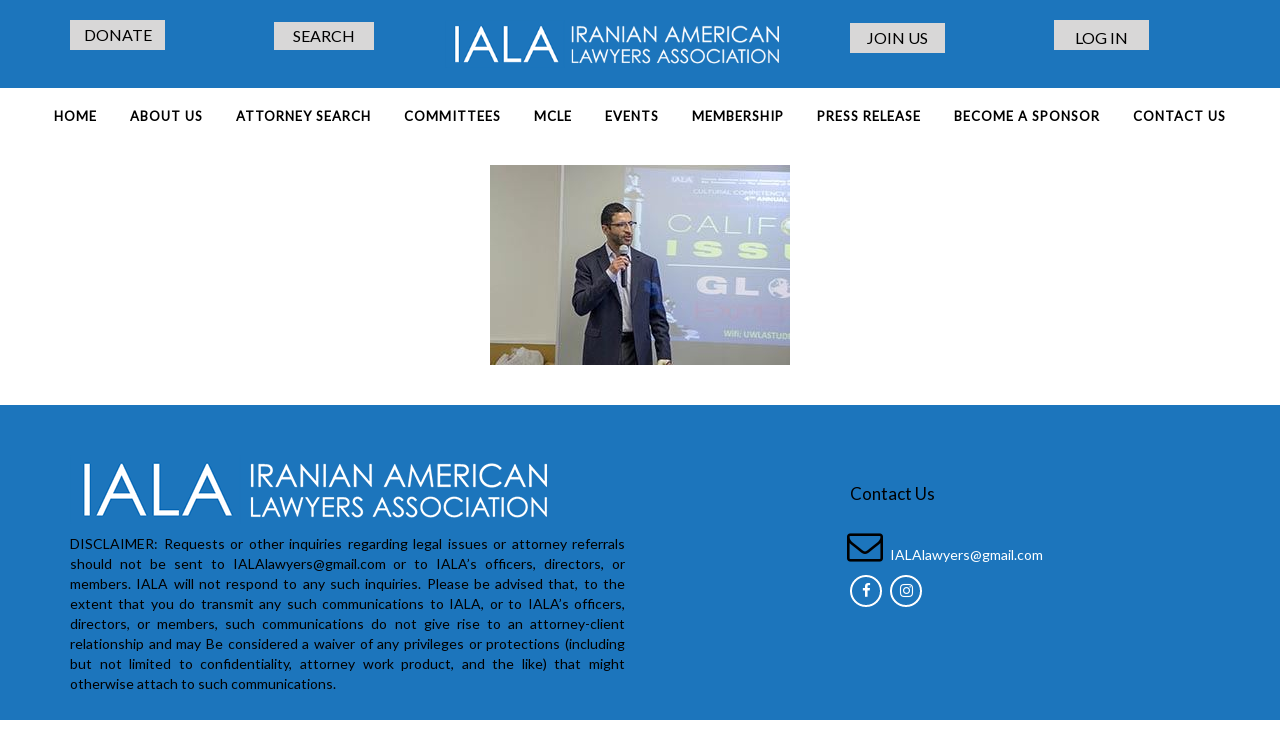

--- FILE ---
content_type: text/html; charset=UTF-8
request_url: https://www.ialawyers.org/events_photos/41/
body_size: 7922
content:
<!DOCTYPE html>
<html lang="en">
<head>
<meta charset="UTF-8" />
<title>
41 | Iranian American Lawyers Association</title>
<link rel="profile" href="http://gmpg.org/xfn/11" />
<meta http-equiv='X-UA-Compatible' content='IE=edge,chrome=1' />
<meta name="viewport" content="width=device-width, initial-scale=1.0, maximum-scale=1.0, user-scalable=no" />
<link rel="preconnect" href="https://fonts.gstatic.com" crossorigin>
<link href="https://fonts.googleapis.com/css2?family=Lato&display=swap" rel="stylesheet">
<link rel="stylesheet" href="https://maxcdn.bootstrapcdn.com/bootstrap/3.3.7/css/bootstrap.min.css">
<link rel="stylesheet" href="https://cdn.rawgit.com/michalsnik/aos/2.0.4/dist/aos.css">
<link rel="stylesheet" type="text/css" media="all" href="https://www.ialawyers.org/wp-content/themes/IALA/style.css" />
<link rel="stylesheet" type="text/css" media="all" href="https://www.ialawyers.org/wp-content/themes/IALA/responsive.css" />
<link rel="pingback" href="https://www.ialawyers.org/xmlrpc.php" />
<meta name='robots' content='max-image-preview:large' />
<link rel='dns-prefetch' href='//s.w.org' />
<link rel="alternate" type="application/rss+xml" title="Iranian American Lawyers Association &raquo; Feed" href="https://www.ialawyers.org/feed/" />
<link rel="alternate" type="application/rss+xml" title="Iranian American Lawyers Association &raquo; Comments Feed" href="https://www.ialawyers.org/comments/feed/" />
<script type="text/javascript">
window._wpemojiSettings = {"baseUrl":"https:\/\/s.w.org\/images\/core\/emoji\/13.1.0\/72x72\/","ext":".png","svgUrl":"https:\/\/s.w.org\/images\/core\/emoji\/13.1.0\/svg\/","svgExt":".svg","source":{"concatemoji":"https:\/\/www.ialawyers.org\/wp-includes\/js\/wp-emoji-release.min.js?ver=5.9.12"}};
/*! This file is auto-generated */
!function(e,a,t){var n,r,o,i=a.createElement("canvas"),p=i.getContext&&i.getContext("2d");function s(e,t){var a=String.fromCharCode;p.clearRect(0,0,i.width,i.height),p.fillText(a.apply(this,e),0,0);e=i.toDataURL();return p.clearRect(0,0,i.width,i.height),p.fillText(a.apply(this,t),0,0),e===i.toDataURL()}function c(e){var t=a.createElement("script");t.src=e,t.defer=t.type="text/javascript",a.getElementsByTagName("head")[0].appendChild(t)}for(o=Array("flag","emoji"),t.supports={everything:!0,everythingExceptFlag:!0},r=0;r<o.length;r++)t.supports[o[r]]=function(e){if(!p||!p.fillText)return!1;switch(p.textBaseline="top",p.font="600 32px Arial",e){case"flag":return s([127987,65039,8205,9895,65039],[127987,65039,8203,9895,65039])?!1:!s([55356,56826,55356,56819],[55356,56826,8203,55356,56819])&&!s([55356,57332,56128,56423,56128,56418,56128,56421,56128,56430,56128,56423,56128,56447],[55356,57332,8203,56128,56423,8203,56128,56418,8203,56128,56421,8203,56128,56430,8203,56128,56423,8203,56128,56447]);case"emoji":return!s([10084,65039,8205,55357,56613],[10084,65039,8203,55357,56613])}return!1}(o[r]),t.supports.everything=t.supports.everything&&t.supports[o[r]],"flag"!==o[r]&&(t.supports.everythingExceptFlag=t.supports.everythingExceptFlag&&t.supports[o[r]]);t.supports.everythingExceptFlag=t.supports.everythingExceptFlag&&!t.supports.flag,t.DOMReady=!1,t.readyCallback=function(){t.DOMReady=!0},t.supports.everything||(n=function(){t.readyCallback()},a.addEventListener?(a.addEventListener("DOMContentLoaded",n,!1),e.addEventListener("load",n,!1)):(e.attachEvent("onload",n),a.attachEvent("onreadystatechange",function(){"complete"===a.readyState&&t.readyCallback()})),(n=t.source||{}).concatemoji?c(n.concatemoji):n.wpemoji&&n.twemoji&&(c(n.twemoji),c(n.wpemoji)))}(window,document,window._wpemojiSettings);
</script>
<style type="text/css">
img.wp-smiley,
img.emoji {
	display: inline !important;
	border: none !important;
	box-shadow: none !important;
	height: 1em !important;
	width: 1em !important;
	margin: 0 0.07em !important;
	vertical-align: -0.1em !important;
	background: none !important;
	padding: 0 !important;
}
</style>
	<link rel='stylesheet' id='wp-block-library-css'  href='https://www.ialawyers.org/wp-includes/css/dist/block-library/style.min.css?ver=5.9.12' type='text/css' media='all' />
<style id='global-styles-inline-css' type='text/css'>
body{--wp--preset--color--black: #000000;--wp--preset--color--cyan-bluish-gray: #abb8c3;--wp--preset--color--white: #ffffff;--wp--preset--color--pale-pink: #f78da7;--wp--preset--color--vivid-red: #cf2e2e;--wp--preset--color--luminous-vivid-orange: #ff6900;--wp--preset--color--luminous-vivid-amber: #fcb900;--wp--preset--color--light-green-cyan: #7bdcb5;--wp--preset--color--vivid-green-cyan: #00d084;--wp--preset--color--pale-cyan-blue: #8ed1fc;--wp--preset--color--vivid-cyan-blue: #0693e3;--wp--preset--color--vivid-purple: #9b51e0;--wp--preset--gradient--vivid-cyan-blue-to-vivid-purple: linear-gradient(135deg,rgba(6,147,227,1) 0%,rgb(155,81,224) 100%);--wp--preset--gradient--light-green-cyan-to-vivid-green-cyan: linear-gradient(135deg,rgb(122,220,180) 0%,rgb(0,208,130) 100%);--wp--preset--gradient--luminous-vivid-amber-to-luminous-vivid-orange: linear-gradient(135deg,rgba(252,185,0,1) 0%,rgba(255,105,0,1) 100%);--wp--preset--gradient--luminous-vivid-orange-to-vivid-red: linear-gradient(135deg,rgba(255,105,0,1) 0%,rgb(207,46,46) 100%);--wp--preset--gradient--very-light-gray-to-cyan-bluish-gray: linear-gradient(135deg,rgb(238,238,238) 0%,rgb(169,184,195) 100%);--wp--preset--gradient--cool-to-warm-spectrum: linear-gradient(135deg,rgb(74,234,220) 0%,rgb(151,120,209) 20%,rgb(207,42,186) 40%,rgb(238,44,130) 60%,rgb(251,105,98) 80%,rgb(254,248,76) 100%);--wp--preset--gradient--blush-light-purple: linear-gradient(135deg,rgb(255,206,236) 0%,rgb(152,150,240) 100%);--wp--preset--gradient--blush-bordeaux: linear-gradient(135deg,rgb(254,205,165) 0%,rgb(254,45,45) 50%,rgb(107,0,62) 100%);--wp--preset--gradient--luminous-dusk: linear-gradient(135deg,rgb(255,203,112) 0%,rgb(199,81,192) 50%,rgb(65,88,208) 100%);--wp--preset--gradient--pale-ocean: linear-gradient(135deg,rgb(255,245,203) 0%,rgb(182,227,212) 50%,rgb(51,167,181) 100%);--wp--preset--gradient--electric-grass: linear-gradient(135deg,rgb(202,248,128) 0%,rgb(113,206,126) 100%);--wp--preset--gradient--midnight: linear-gradient(135deg,rgb(2,3,129) 0%,rgb(40,116,252) 100%);--wp--preset--duotone--dark-grayscale: url('#wp-duotone-dark-grayscale');--wp--preset--duotone--grayscale: url('#wp-duotone-grayscale');--wp--preset--duotone--purple-yellow: url('#wp-duotone-purple-yellow');--wp--preset--duotone--blue-red: url('#wp-duotone-blue-red');--wp--preset--duotone--midnight: url('#wp-duotone-midnight');--wp--preset--duotone--magenta-yellow: url('#wp-duotone-magenta-yellow');--wp--preset--duotone--purple-green: url('#wp-duotone-purple-green');--wp--preset--duotone--blue-orange: url('#wp-duotone-blue-orange');--wp--preset--font-size--small: 13px;--wp--preset--font-size--medium: 20px;--wp--preset--font-size--large: 36px;--wp--preset--font-size--x-large: 42px;}.has-black-color{color: var(--wp--preset--color--black) !important;}.has-cyan-bluish-gray-color{color: var(--wp--preset--color--cyan-bluish-gray) !important;}.has-white-color{color: var(--wp--preset--color--white) !important;}.has-pale-pink-color{color: var(--wp--preset--color--pale-pink) !important;}.has-vivid-red-color{color: var(--wp--preset--color--vivid-red) !important;}.has-luminous-vivid-orange-color{color: var(--wp--preset--color--luminous-vivid-orange) !important;}.has-luminous-vivid-amber-color{color: var(--wp--preset--color--luminous-vivid-amber) !important;}.has-light-green-cyan-color{color: var(--wp--preset--color--light-green-cyan) !important;}.has-vivid-green-cyan-color{color: var(--wp--preset--color--vivid-green-cyan) !important;}.has-pale-cyan-blue-color{color: var(--wp--preset--color--pale-cyan-blue) !important;}.has-vivid-cyan-blue-color{color: var(--wp--preset--color--vivid-cyan-blue) !important;}.has-vivid-purple-color{color: var(--wp--preset--color--vivid-purple) !important;}.has-black-background-color{background-color: var(--wp--preset--color--black) !important;}.has-cyan-bluish-gray-background-color{background-color: var(--wp--preset--color--cyan-bluish-gray) !important;}.has-white-background-color{background-color: var(--wp--preset--color--white) !important;}.has-pale-pink-background-color{background-color: var(--wp--preset--color--pale-pink) !important;}.has-vivid-red-background-color{background-color: var(--wp--preset--color--vivid-red) !important;}.has-luminous-vivid-orange-background-color{background-color: var(--wp--preset--color--luminous-vivid-orange) !important;}.has-luminous-vivid-amber-background-color{background-color: var(--wp--preset--color--luminous-vivid-amber) !important;}.has-light-green-cyan-background-color{background-color: var(--wp--preset--color--light-green-cyan) !important;}.has-vivid-green-cyan-background-color{background-color: var(--wp--preset--color--vivid-green-cyan) !important;}.has-pale-cyan-blue-background-color{background-color: var(--wp--preset--color--pale-cyan-blue) !important;}.has-vivid-cyan-blue-background-color{background-color: var(--wp--preset--color--vivid-cyan-blue) !important;}.has-vivid-purple-background-color{background-color: var(--wp--preset--color--vivid-purple) !important;}.has-black-border-color{border-color: var(--wp--preset--color--black) !important;}.has-cyan-bluish-gray-border-color{border-color: var(--wp--preset--color--cyan-bluish-gray) !important;}.has-white-border-color{border-color: var(--wp--preset--color--white) !important;}.has-pale-pink-border-color{border-color: var(--wp--preset--color--pale-pink) !important;}.has-vivid-red-border-color{border-color: var(--wp--preset--color--vivid-red) !important;}.has-luminous-vivid-orange-border-color{border-color: var(--wp--preset--color--luminous-vivid-orange) !important;}.has-luminous-vivid-amber-border-color{border-color: var(--wp--preset--color--luminous-vivid-amber) !important;}.has-light-green-cyan-border-color{border-color: var(--wp--preset--color--light-green-cyan) !important;}.has-vivid-green-cyan-border-color{border-color: var(--wp--preset--color--vivid-green-cyan) !important;}.has-pale-cyan-blue-border-color{border-color: var(--wp--preset--color--pale-cyan-blue) !important;}.has-vivid-cyan-blue-border-color{border-color: var(--wp--preset--color--vivid-cyan-blue) !important;}.has-vivid-purple-border-color{border-color: var(--wp--preset--color--vivid-purple) !important;}.has-vivid-cyan-blue-to-vivid-purple-gradient-background{background: var(--wp--preset--gradient--vivid-cyan-blue-to-vivid-purple) !important;}.has-light-green-cyan-to-vivid-green-cyan-gradient-background{background: var(--wp--preset--gradient--light-green-cyan-to-vivid-green-cyan) !important;}.has-luminous-vivid-amber-to-luminous-vivid-orange-gradient-background{background: var(--wp--preset--gradient--luminous-vivid-amber-to-luminous-vivid-orange) !important;}.has-luminous-vivid-orange-to-vivid-red-gradient-background{background: var(--wp--preset--gradient--luminous-vivid-orange-to-vivid-red) !important;}.has-very-light-gray-to-cyan-bluish-gray-gradient-background{background: var(--wp--preset--gradient--very-light-gray-to-cyan-bluish-gray) !important;}.has-cool-to-warm-spectrum-gradient-background{background: var(--wp--preset--gradient--cool-to-warm-spectrum) !important;}.has-blush-light-purple-gradient-background{background: var(--wp--preset--gradient--blush-light-purple) !important;}.has-blush-bordeaux-gradient-background{background: var(--wp--preset--gradient--blush-bordeaux) !important;}.has-luminous-dusk-gradient-background{background: var(--wp--preset--gradient--luminous-dusk) !important;}.has-pale-ocean-gradient-background{background: var(--wp--preset--gradient--pale-ocean) !important;}.has-electric-grass-gradient-background{background: var(--wp--preset--gradient--electric-grass) !important;}.has-midnight-gradient-background{background: var(--wp--preset--gradient--midnight) !important;}.has-small-font-size{font-size: var(--wp--preset--font-size--small) !important;}.has-medium-font-size{font-size: var(--wp--preset--font-size--medium) !important;}.has-large-font-size{font-size: var(--wp--preset--font-size--large) !important;}.has-x-large-font-size{font-size: var(--wp--preset--font-size--x-large) !important;}
</style>
<link rel='stylesheet' id='contact-form-7-css'  href='https://www.ialawyers.org/wp-content/plugins/contact-form-7/includes/css/styles.css?ver=5.5.6' type='text/css' media='all' />
<link rel='stylesheet' id='wpos-slick-style-css'  href='https://www.ialawyers.org/wp-content/plugins/wp-slick-slider-and-image-carousel/assets/css/slick.css?ver=2.4.3' type='text/css' media='all' />
<link rel='stylesheet' id='wpsisac-public-style-css'  href='https://www.ialawyers.org/wp-content/plugins/wp-slick-slider-and-image-carousel/assets/css/slick-slider-style.css?ver=2.4.3' type='text/css' media='all' />
<link rel='stylesheet' id='fancybox-css'  href='https://www.ialawyers.org/wp-content/plugins/easy-fancybox/css/jquery.fancybox.min.css?ver=1.3.24' type='text/css' media='screen' />
<link rel='stylesheet' id='js_composer_custom_css-css'  href='//www.ialawyers.org/wp-content/uploads/js_composer/custom.css?ver=6.1' type='text/css' media='all' />
<script type='text/javascript' src='https://www.ialawyers.org/wp-includes/js/jquery/jquery.min.js?ver=3.6.0' id='jquery-core-js'></script>
<script type='text/javascript' src='https://www.ialawyers.org/wp-includes/js/jquery/jquery-migrate.min.js?ver=3.3.2' id='jquery-migrate-js'></script>
<script type='text/javascript' id='wa-integration-Authorization-js-WaWidgetHandler-js-extra'>
/* <![CDATA[ */
var WaWidgetHandlerData = {"isLoggedIn":"","logoutUrl":"https:\/\/www.ialawyers.org\/events_photos\/41\/?state=WaWpIntegrationLogout&waLoginAction=Logout","loginForm":"<div class=\"wa_login_shortcode\"><form action=\"https:\/\/Iala.wildapricot.org\/widget\/sys\/login\/OAuthLogin\" method=\"get\"><input type=\"hidden\" name=\"scope\" value=\"contacts_me\" \/><input type=\"hidden\" name=\"client_id\" value=\"qz6ualuxe0\" \/><input type=\"hidden\" name=\"response_type\" value=\"authorization_code\" \/><input type=\"hidden\" name=\"claimed_account_id\" value=\"79527\" \/><input type=\"hidden\" name=\"state\" value=\"WaWpIntegrationLogin\" \/><input type=\"hidden\" name=\"redirect_uri\" value=\"https:\/\/www.ialawyers.org\/events_photos\/41\/\" \/><input type=\"submit\" name=\"waLoginAction\" class=\"button button-primary\" value=\"Login\" title=\"Login\" \/><\/form><\/div>","sessionKey":null};
/* ]]> */
</script>
<script type='text/javascript' src='https://www.ialawyers.org/wp-content/plugins/wild-apricot-login/Modules/Authorization/js/WaWidgetHandler.js?ver=1.0.15' id='wa-integration-Authorization-js-WaWidgetHandler-js'></script>
<link rel="https://api.w.org/" href="https://www.ialawyers.org/wp-json/" /><link rel="alternate" type="application/json" href="https://www.ialawyers.org/wp-json/wp/v2/events_photos/1235" /><link rel="EditURI" type="application/rsd+xml" title="RSD" href="https://www.ialawyers.org/xmlrpc.php?rsd" />
<link rel="wlwmanifest" type="application/wlwmanifest+xml" href="https://www.ialawyers.org/wp-includes/wlwmanifest.xml" /> 
<meta name="generator" content="WordPress 5.9.12" />
<link rel="canonical" href="https://www.ialawyers.org/events_photos/41/" />
<link rel='shortlink' href='https://www.ialawyers.org/?p=1235' />
<link rel="alternate" type="application/json+oembed" href="https://www.ialawyers.org/wp-json/oembed/1.0/embed?url=https%3A%2F%2Fwww.ialawyers.org%2Fevents_photos%2F41%2F" />
<link rel="alternate" type="text/xml+oembed" href="https://www.ialawyers.org/wp-json/oembed/1.0/embed?url=https%3A%2F%2Fwww.ialawyers.org%2Fevents_photos%2F41%2F&#038;format=xml" />
<meta name="generator" content="Powered by WPBakery Page Builder - drag and drop page builder for WordPress."/>
<link rel="icon" href="https://www.ialawyers.org/wp-content/uploads/2021/04/cropped-logo-1-32x32.png" sizes="32x32" />
<link rel="icon" href="https://www.ialawyers.org/wp-content/uploads/2021/04/cropped-logo-1-192x192.png" sizes="192x192" />
<link rel="apple-touch-icon" href="https://www.ialawyers.org/wp-content/uploads/2021/04/cropped-logo-1-180x180.png" />
<meta name="msapplication-TileImage" content="https://www.ialawyers.org/wp-content/uploads/2021/04/cropped-logo-1-270x270.png" />
		<style type="text/css" id="wp-custom-css">
			#popmake-2613 .wpb_wrapper p {
    color: #fff !important;
    line-height: 1.8;
}

	.button-pop a {
    background: #a225e5 !important;
    color: white !important;
    font-family: 'Lato' !important;
    font-size: 15px !important;
    padding: 10px 40px !important;
}

.wpb_single_image.wpb_content_element.vc_align_center {
    margin-bottom: -280px;
}
.button-pop {
    margin-top: 205px;
}
.entry-content {
    text-align: center;
    margin-top: 20px;
    margin-bottom: 40px;
}		</style>
		<noscript><style> .wpb_animate_when_almost_visible { opacity: 1; }</style></noscript>

</head>

<div class="clear" style="clear:both"></div>

<body class="events_photos-template-default single single-events_photos postid-1235 wpb-js-composer js-comp-ver-6.1 vc_responsive">

<!-- -----------------------Push Responsive Menu   ---------------------- -->

<pushmenu>
<a id="hamburg" href="#"><div class="nav-cross">
  <span></span>
  <span></span>
  <span></span>
</div></a>
<div id="menuoverlay"></div>
<nav class="nav1">
          <div class="container">
          <div class="row">
          <formobile>
           <div class="push-logo"><img width="334" height="48" src="https://www.ialawyers.org/wp-content/uploads/2021/04/logo-1.png" class="attachment-334x334 size-334x334" alt="" loading="lazy" srcset="https://www.ialawyers.org/wp-content/uploads/2021/04/logo-1.png 477w, https://www.ialawyers.org/wp-content/uploads/2021/04/logo-1-300x43.png 300w" sizes="(max-width: 334px) 100vw, 334px" /> </div>
          <div class="search-nav"><form method="get" id="searchform"   action="https://www.ialawyers.org/">
          <input type="submit" id="searchsubmit" value="Search" />
          <input type="text" value="" name="s" id="s" placeholder="Search" required/>
        </form></div>
       
        </formobile>
   <div class="menu-menu-menu-container"><ul id="menu-menu-menu" class="menu"><li id="menu-item-293" class="menu-item menu-item-type-post_type menu-item-object-page menu-item-home menu-item-293"><a href="https://www.ialawyers.org/">Home</a></li>
<li id="menu-item-488" class="menu-item menu-item-type-post_type menu-item-object-page menu-item-has-children menu-item-488"><a href="https://www.ialawyers.org/page-1689209/">About Us</a>
<ul class="sub-menu">
	<li id="menu-item-228" class="menu-item menu-item-type-post_type menu-item-object-page menu-item-228"><a href="https://www.ialawyers.org/page-1697880/">Mission Statement</a></li>
	<li id="menu-item-227" class="menu-item menu-item-type-post_type menu-item-object-page menu-item-227"><a href="https://www.ialawyers.org/page-1735817/">Board of Directors</a></li>
	<li id="menu-item-226" class="menu-item menu-item-type-post_type menu-item-object-page menu-item-226"><a href="https://www.ialawyers.org/page-1697884/">Past Presidents</a></li>
</ul>
</li>
<li id="menu-item-568" class="menu-item menu-item-type-post_type menu-item-object-page menu-item-568"><a href="https://www.ialawyers.org/page-1725001/">ATTORNEY SEARCH</a></li>
<li id="menu-item-235" class="menu-item menu-item-type-post_type menu-item-object-page menu-item-has-children menu-item-235"><a href="https://www.ialawyers.org/page-1697906/">COMMITTEES</a>
<ul class="sub-menu">
	<li id="menu-item-243" class="menu-item menu-item-type-post_type menu-item-object-page menu-item-243"><a href="https://www.ialawyers.org/page-1697905/">Networking &#038; Events</a></li>
	<li id="menu-item-249" class="menu-item menu-item-type-post_type menu-item-object-page menu-item-249"><a href="https://www.ialawyers.org/page-1697904/">MCLE</a></li>
	<li id="menu-item-255" class="menu-item menu-item-type-post_type menu-item-object-page menu-item-has-children menu-item-255"><a href="https://www.ialawyers.org/page-1697963/">Public Service</a>
	<ul class="sub-menu">
		<li id="menu-item-262" class="menu-item menu-item-type-post_type menu-item-object-page menu-item-262"><a href="https://www.ialawyers.org/page-1713042/">Law Day</a></li>
		<li id="menu-item-267" class="menu-item menu-item-type-post_type menu-item-object-page menu-item-267"><a href="https://www.ialawyers.org/panel-series/">Panel Series</a></li>
	</ul>
</li>
	<li id="menu-item-274" class="menu-item menu-item-type-post_type menu-item-object-page menu-item-has-children menu-item-274"><a href="https://www.ialawyers.org/page-1697901/">Outreach</a>
	<ul class="sub-menu">
		<li id="menu-item-282" class="menu-item menu-item-type-post_type menu-item-object-page menu-item-282"><a href="https://www.ialawyers.org/page-1697900/">Law School &#038; University Outreach</a></li>
		<li id="menu-item-287" class="menu-item menu-item-type-post_type menu-item-object-page menu-item-287"><a href="https://www.ialawyers.org/page-1713040/">Judicial Outreach</a></li>
		<li id="menu-item-290" class="menu-item menu-item-type-post_type menu-item-object-page menu-item-290"><a href="https://www.ialawyers.org/page-1697899/">Professional Organization Outreach</a></li>
	</ul>
</li>
</ul>
</li>
<li id="menu-item-294" class="menu-item menu-item-type-post_type menu-item-object-page menu-item-294"><a href="https://www.ialawyers.org/page-1733565/">MCLE</a></li>
<li id="menu-item-302" class="menu-item menu-item-type-post_type menu-item-object-page menu-item-has-children menu-item-302"><a href="https://www.ialawyers.org/page-1689211/">EVENTS</a>
<ul class="sub-menu">
	<li id="menu-item-494" class="menu-item menu-item-type-post_type menu-item-object-page menu-item-494"><a href="https://www.ialawyers.org/page-1841830/">Event Photos</a></li>
	<li id="menu-item-489" class="menu-item menu-item-type-post_type menu-item-object-page menu-item-489"><a href="https://www.ialawyers.org/page-1812137/">Past Events</a></li>
</ul>
</li>
<li id="menu-item-458" class="menu-item menu-item-type-post_type menu-item-object-page menu-item-has-children menu-item-458"><a href="https://www.ialawyers.org/page-1697938/">MEMBERSHIP</a>
<ul class="sub-menu">
	<li id="menu-item-529" class="menu-item menu-item-type-post_type menu-item-object-page menu-item-529"><a href="https://www.ialawyers.org/page-1862864/">Membership Benefits</a></li>
	<li id="menu-item-537" class="menu-item menu-item-type-post_type menu-item-object-page menu-item-537"><a href="https://www.ialawyers.org/page-1697947/">Why Join</a></li>
	<li id="menu-item-539" class="menu-item menu-item-type-post_type menu-item-object-page menu-item-539"><a href="https://www.ialawyers.org/page-1689210/">Apply Here</a></li>
	<li id="menu-item-536" class="menu-item menu-item-type-post_type menu-item-object-page menu-item-536"><a href="https://www.ialawyers.org/page-1697949/">Renew Membership</a></li>
</ul>
</li>
<li id="menu-item-464" class="menu-item menu-item-type-post_type menu-item-object-page menu-item-464"><a href="https://www.ialawyers.org/press-release/">PRESS RELEASE</a></li>
<li id="menu-item-569" class="menu-item menu-item-type-post_type menu-item-object-page menu-item-569"><a href="https://www.ialawyers.org/page-1824698/">BECOME A SPONSOR</a></li>
<li id="menu-item-465" class="menu-item menu-item-type-post_type menu-item-object-page menu-item-465"><a href="https://www.ialawyers.org/page-1804324/">Contact Us</a></li>
</ul></div>   </div></div>
</nav>
</pushmenu>

<!-- -----------------------Push Responsive Menu   ---------------------- -->

<main>


<header>
  <div class="container">
    <div class="row top-bar">
    
<!-- -----------------------Logo  ---------------------- -->    

        <div class="col-md-4">
          <ul>
            <li><a href="/iala/page-1824698/">DONATE</a></li>
            <li><!-- <a href="#">SEARCH</a> --><searchtoggle>
<div class="searchtoggle">SEARCH<!-- <img src="https://www.ialawyers.org/wp-content/themes/IALA/images/search.png" alt=""> --></div>
<div class="searchpanel">
<form method="get" id="searchform" class="searchform" action="https://www.ialawyers.org/">
    <input type="submit" id="searchsubmit" value="Search" />
    <input type="text" value="" name="s" id="s" placeholder="Search" required/>
</form>
</div>
</searchtoggle></li>
          </ul>
        </div> 
        <div class="col-md-4 padleft logo"> <a href="https://www.ialawyers.org/" title="Iranian American Lawyers Association" rel="home"><img width="334" height="48" src="https://www.ialawyers.org/wp-content/uploads/2021/04/logo-1.png" class="attachment-334x334 size-334x334" alt="" loading="lazy" srcset="https://www.ialawyers.org/wp-content/uploads/2021/04/logo-1.png 477w, https://www.ialawyers.org/wp-content/uploads/2021/04/logo-1-300x43.png 300w" sizes="(max-width: 334px) 100vw, 334px" /> </a> </div>
        <div class="col-md-4">
          <ul>
            <li><a href="/iala/page-1689210/">JOIN US</a></li>
        <li><i class="fa fa-user" aria-hidden="true"></i><div class="wa_login_shortcode"><form action="https://Iala.wildapricot.org/widget/sys/login/OAuthLogin" method="get"><input type="hidden" name="scope" value="contacts_me" /><input type="hidden" name="client_id" value="qz6ualuxe0" /><input type="hidden" name="response_type" value="authorization_code" /><input type="hidden" name="claimed_account_id" value="79527" /><input type="hidden" name="state" value="WaWpIntegrationLogin" /><input type="hidden" name="redirect_uri" value="https://www.ialawyers.org/" /><input type="submit" name="waLoginAction" class="button button-primary" value="Log in" title="Log in" /></form></div>            </li>
          </ul>
        </div> 
<!--  
<socialicons>
<div class="social_icons nopad">
<ul>
<li> <a href="#"><i class="fa fa-facebook" ></i></a></li>
<li><a href="#"> <i class="fa fa-twitter" ></i></a></li>
<li> <a href="#"> <i class="fa fa-linkedin" ></i></a></li>
<li> <a href="#"><i class="fa fa-instagram" ></i></a></li>
</ul>
</div>
</socialicons> 
  -->
      
    </div>
  </div>
</header>



<!-- -----------------------Simple Navigation   ---------------------- -->
<nav class="nav">
  <div class="container-fluid">
    <div class="row">
      <div class="menu-header"><ul id="menu-menu-menu-1" class="menu"><li class="menu-item menu-item-type-post_type menu-item-object-page menu-item-home menu-item-293"><a href="https://www.ialawyers.org/">Home</a></li>
<li class="menu-item menu-item-type-post_type menu-item-object-page menu-item-has-children menu-item-488"><a href="https://www.ialawyers.org/page-1689209/">About Us</a>
<ul class="sub-menu">
	<li class="menu-item menu-item-type-post_type menu-item-object-page menu-item-228"><a href="https://www.ialawyers.org/page-1697880/">Mission Statement</a></li>
	<li class="menu-item menu-item-type-post_type menu-item-object-page menu-item-227"><a href="https://www.ialawyers.org/page-1735817/">Board of Directors</a></li>
	<li class="menu-item menu-item-type-post_type menu-item-object-page menu-item-226"><a href="https://www.ialawyers.org/page-1697884/">Past Presidents</a></li>
</ul>
</li>
<li class="menu-item menu-item-type-post_type menu-item-object-page menu-item-568"><a href="https://www.ialawyers.org/page-1725001/">ATTORNEY SEARCH</a></li>
<li class="menu-item menu-item-type-post_type menu-item-object-page menu-item-has-children menu-item-235"><a href="https://www.ialawyers.org/page-1697906/">COMMITTEES</a>
<ul class="sub-menu">
	<li class="menu-item menu-item-type-post_type menu-item-object-page menu-item-243"><a href="https://www.ialawyers.org/page-1697905/">Networking &#038; Events</a></li>
	<li class="menu-item menu-item-type-post_type menu-item-object-page menu-item-249"><a href="https://www.ialawyers.org/page-1697904/">MCLE</a></li>
	<li class="menu-item menu-item-type-post_type menu-item-object-page menu-item-has-children menu-item-255"><a href="https://www.ialawyers.org/page-1697963/">Public Service</a>
	<ul class="sub-menu">
		<li class="menu-item menu-item-type-post_type menu-item-object-page menu-item-262"><a href="https://www.ialawyers.org/page-1713042/">Law Day</a></li>
		<li class="menu-item menu-item-type-post_type menu-item-object-page menu-item-267"><a href="https://www.ialawyers.org/panel-series/">Panel Series</a></li>
	</ul>
</li>
	<li class="menu-item menu-item-type-post_type menu-item-object-page menu-item-has-children menu-item-274"><a href="https://www.ialawyers.org/page-1697901/">Outreach</a>
	<ul class="sub-menu">
		<li class="menu-item menu-item-type-post_type menu-item-object-page menu-item-282"><a href="https://www.ialawyers.org/page-1697900/">Law School &#038; University Outreach</a></li>
		<li class="menu-item menu-item-type-post_type menu-item-object-page menu-item-287"><a href="https://www.ialawyers.org/page-1713040/">Judicial Outreach</a></li>
		<li class="menu-item menu-item-type-post_type menu-item-object-page menu-item-290"><a href="https://www.ialawyers.org/page-1697899/">Professional Organization Outreach</a></li>
	</ul>
</li>
</ul>
</li>
<li class="menu-item menu-item-type-post_type menu-item-object-page menu-item-294"><a href="https://www.ialawyers.org/page-1733565/">MCLE</a></li>
<li class="menu-item menu-item-type-post_type menu-item-object-page menu-item-has-children menu-item-302"><a href="https://www.ialawyers.org/page-1689211/">EVENTS</a>
<ul class="sub-menu">
	<li class="menu-item menu-item-type-post_type menu-item-object-page menu-item-494"><a href="https://www.ialawyers.org/page-1841830/">Event Photos</a></li>
	<li class="menu-item menu-item-type-post_type menu-item-object-page menu-item-489"><a href="https://www.ialawyers.org/page-1812137/">Past Events</a></li>
</ul>
</li>
<li class="menu-item menu-item-type-post_type menu-item-object-page menu-item-has-children menu-item-458"><a href="https://www.ialawyers.org/page-1697938/">MEMBERSHIP</a>
<ul class="sub-menu">
	<li class="menu-item menu-item-type-post_type menu-item-object-page menu-item-529"><a href="https://www.ialawyers.org/page-1862864/">Membership Benefits</a></li>
	<li class="menu-item menu-item-type-post_type menu-item-object-page menu-item-537"><a href="https://www.ialawyers.org/page-1697947/">Why Join</a></li>
	<li class="menu-item menu-item-type-post_type menu-item-object-page menu-item-539"><a href="https://www.ialawyers.org/page-1689210/">Apply Here</a></li>
	<li class="menu-item menu-item-type-post_type menu-item-object-page menu-item-536"><a href="https://www.ialawyers.org/page-1697949/">Renew Membership</a></li>
</ul>
</li>
<li class="menu-item menu-item-type-post_type menu-item-object-page menu-item-464"><a href="https://www.ialawyers.org/press-release/">PRESS RELEASE</a></li>
<li class="menu-item menu-item-type-post_type menu-item-object-page menu-item-569"><a href="https://www.ialawyers.org/page-1824698/">BECOME A SPONSOR</a></li>
<li class="menu-item menu-item-type-post_type menu-item-object-page menu-item-465"><a href="https://www.ialawyers.org/page-1804324/">Contact Us</a></li>
</ul></div>      
      <!-- -----------------------Search Toggle ---------------------- -->
      
    </div>
  </div>
</nav>
<!-- -----------------------Navigation End   ---------------------- -->

<div class="container-fluid">
  <div class="row">
  
<!-- -----------------------Sub Pages Top Banner   ---------------------- -->
<headerinner>
<div class="inner-banner" style="background:url(
https://www.ialawyers.org/wp-content/uploads/2021/05/Hirad-1.jpg) no-repeat scroll center top #000 ; -o-background-size: cover;    -moz-background-size: cover;    -webkit-background-size:cover;    background-size: 100%;">
<div class="container text-center">
<h2>41</h2>
</div>
</div>
</headerinner>
<!-- -----------------------Breadcrumb   ---------------------- -->    
<!-- <breadcrumb><ul id="breadcrumbs" class="breadcrumbs"><li class="item-home"><a class="bread-link bread-home" href="https://www.ialawyers.org" title="Home">Home</a></li><li class="separator separator-home"> &gt; </li><li class="item-cat item-custom-post-type-events_photos"><a class="bread-cat bread-custom-post-type-events_photos" href="" title="events_photos">events_photos</a></li><li class="separator"> &gt; </li><li class="item-current item-1235"><strong class="bread-current bread-1235" title="41">41</strong></li></ul></breadcrumb> -->

  </div>
</div>
<div class="container">
  <div class="wrap">
    

				

				<div id="post-1235" class="post-1235 events_photos type-events_photos status-publish has-post-thumbnail hentry">
				

			

					<div class="entry-content"><img width="300" height="200" src="https://www.ialawyers.org/wp-content/uploads/2021/05/Hirad-1.jpg" class="attachment-full size-full wp-post-image" alt="" />												
					</div><!-- .entry-content -->



				</div><!-- #post-## -->

				


  </div>
  <!-- #content --> 
</div>
<!-- #container -->

</div>
<footer class="footer">
        <div class="container">
            <div class="row">
                <div class="col-md-6">
                    <li id="media_image-2" class="widget-container widget_media_image"><img width="477" height="69" src="https://www.ialawyers.org/wp-content/uploads/2021/04/logo-1.png" class="image wp-image-16  attachment-full size-full" alt="" loading="lazy" style="max-width: 100%; height: auto;" srcset="https://www.ialawyers.org/wp-content/uploads/2021/04/logo-1.png 477w, https://www.ialawyers.org/wp-content/uploads/2021/04/logo-1-300x43.png 300w" sizes="(max-width: 477px) 100vw, 477px" /></li><li id="text-2" class="widget-container widget_text">			<div class="textwidget"><p class="foot-pra">DISCLAIMER: Requests or other inquiries regarding legal issues or attorney referrals should not be sent to IALAlawyers@gmail.com or to IALA’s officers, directors, or members. IALA will not respond to any such inquiries. Please be advised that, to the extent that you do transmit any such communications to IALA, or to IALA’s officers, directors, or members, such communications do not give rise to an attorney-client relationship and may Be considered a waiver of any privileges or protections (including but not limited to confidentiality, attorney work product, and the like) that might otherwise attach to such communications.</p>
</div>
		</li>                </div>
                <div class="col-md-2">
                     
                </div>
                 <div class="col-md-3">
                     <li id="custom_html-2" class="widget_text widget-container widget_custom_html"><h3 class="widget-title">Contact Us</h3><div class="textwidget custom-html-widget"><p class="email-para">
<br>
<a href="mailto:ialalawyers@gmail.com ">IALAlawyers@gmail.com</a>
</p> 

<!---<p class="phone-para">
	Have Any Question: <br>
<a href="#">01572 729 505</a>
</p>--->

 
<socialicons>
<div class="social_icons nopad">
<ul>
<li> <a href="https://www.facebook.com/IranianAmericanLawyersAssociation"><i class="fa fa-facebook" ></i></a></li>
<li> <a href="https://www.instagram.com/iala_losangeles/"><i class="fa fa-instagram" ></i></a></li>
</ul>
</div>
</socialicons> 
 </div></li>                </div>
               <!--  <div class="col-md-2">
                                   </div>
               <div class="col-md-4">
                                   </div> -->
            </div>
        </div>
    </footer>
    <section class="cop">
    <div class="container text-center copy">
    <div class="col-md-6"><p>Copyright © 2021. IALA. All Rights Reserved.</p> </div>
    <div class="col-md-6"><p>Site designed and developed by <a href="https://pixelslogo.com/">Pixels Logo</a></p></div>
</div>
</section>
</div>
<!------------------------ Back to top ------------------------------------>
<div id="back-top"> <a href="#top"> <span class="fa fa-arrow-circle-o-up"></span></a> </div>

<!--<div id="winSize"></div>-->
</main>

<!------------------------ CSS Library ------------------------------------>
<link href="https://www.ialawyers.org/wp-content/themes/IALA/css/library.css" rel="stylesheet" />

<!------------------------ Jquery CDN ------------------------------------>
<script src="https://code.jquery.com/jquery-1.11.3.min.js"></script>
<script src="https://maxcdn.bootstrapcdn.com/bootstrap/3.3.7/js/bootstrap.min.js"></script>
<!------------------------ Javascript ------------------------------------>
<script type="text/javascript" src="https://www.ialawyers.org/wp-content/themes/IALA/js/library.js"></script>
<script type="text/javascript" src="https://www.ialawyers.org/wp-content/themes/IALA/js/main.js"></script>

<!------------------------ WOW Animation CDN------------------------------------>
<link href="https://cdnjs.cloudflare.com/ajax/libs/animate.css/3.5.2/animate.css" rel="stylesheet" />
<script src="https://cdnjs.cloudflare.com/ajax/libs/wow/1.1.2/wow.min.js"></script>
<script src="https://cdn.rawgit.com/michalsnik/aos/2.0.4/dist/aos.js"></script>
<script>new WOW().init();</script>
<script>
            AOS.init({
                easing: 'ease-out-back',
                duration: 1000
            });
        </script>
<script type='text/javascript' src='https://www.ialawyers.org/wp-includes/js/comment-reply.min.js?ver=5.9.12' id='comment-reply-js'></script>
<script type='text/javascript' src='https://www.ialawyers.org/wp-includes/js/dist/vendor/regenerator-runtime.min.js?ver=0.13.9' id='regenerator-runtime-js'></script>
<script type='text/javascript' src='https://www.ialawyers.org/wp-includes/js/dist/vendor/wp-polyfill.min.js?ver=3.15.0' id='wp-polyfill-js'></script>
<script type='text/javascript' id='contact-form-7-js-extra'>
/* <![CDATA[ */
var wpcf7 = {"api":{"root":"https:\/\/www.ialawyers.org\/wp-json\/","namespace":"contact-form-7\/v1"},"cached":"1"};
/* ]]> */
</script>
<script type='text/javascript' src='https://www.ialawyers.org/wp-content/plugins/contact-form-7/includes/js/index.js?ver=5.5.6' id='contact-form-7-js'></script>
<script type='text/javascript' src='https://www.ialawyers.org/wp-content/plugins/easy-fancybox/js/jquery.fancybox.min.js?ver=1.3.24' id='jquery-fancybox-js'></script>
<script type='text/javascript' id='jquery-fancybox-js-after'>
var fb_timeout, fb_opts={'overlayShow':true,'hideOnOverlayClick':true,'showCloseButton':true,'margin':20,'centerOnScroll':false,'enableEscapeButton':true,'autoScale':true };
if(typeof easy_fancybox_handler==='undefined'){
var easy_fancybox_handler=function(){
jQuery('.nofancybox,a.wp-block-file__button,a.pin-it-button,a[href*="pinterest.com/pin/create"],a[href*="facebook.com/share"],a[href*="twitter.com/share"]').addClass('nolightbox');
/* IMG */
var fb_IMG_select='a[href*=".jpg"]:not(.nolightbox,li.nolightbox>a),area[href*=".jpg"]:not(.nolightbox),a[href*=".jpeg"]:not(.nolightbox,li.nolightbox>a),area[href*=".jpeg"]:not(.nolightbox),a[href*=".png"]:not(.nolightbox,li.nolightbox>a),area[href*=".png"]:not(.nolightbox),a[href*=".webp"]:not(.nolightbox,li.nolightbox>a),area[href*=".webp"]:not(.nolightbox)';
jQuery(fb_IMG_select).addClass('fancybox image');
var fb_IMG_sections=jQuery('.gallery,.wp-block-gallery,.tiled-gallery,.wp-block-jetpack-tiled-gallery');
fb_IMG_sections.each(function(){jQuery(this).find(fb_IMG_select).attr('rel','gallery-'+fb_IMG_sections.index(this));});
jQuery('a.fancybox,area.fancybox,li.fancybox a').each(function(){jQuery(this).fancybox(jQuery.extend({},fb_opts,{'transitionIn':'elastic','easingIn':'easeOutBack','transitionOut':'elastic','easingOut':'easeInBack','opacity':false,'hideOnContentClick':false,'titleShow':true,'titlePosition':'over','titleFromAlt':true,'showNavArrows':true,'enableKeyboardNav':true,'cyclic':false}))});};
jQuery('a.fancybox-close').on('click',function(e){e.preventDefault();jQuery.fancybox.close()});
};
var easy_fancybox_auto=function(){setTimeout(function(){jQuery('#fancybox-auto').trigger('click')},1000);};
jQuery(easy_fancybox_handler);jQuery(document).on('post-load',easy_fancybox_handler);
jQuery(easy_fancybox_auto);
</script>
<script type='text/javascript' src='https://www.ialawyers.org/wp-content/plugins/easy-fancybox/js/jquery.easing.min.js?ver=1.4.1' id='jquery-easing-js'></script>
</body>
</html>

<!-- Page supported by LiteSpeed Cache 4.5.0.1 on 2026-01-22 09:35:12 -->

--- FILE ---
content_type: text/css
request_url: https://www.ialawyers.org/wp-content/themes/IALA/style.css
body_size: 10769
content:
/*
Theme Name: IALA Theme
Author: the IALA team
Author URI: https://wordpress.org/
Version: 2.1
*/

/* =Reset default browser CSS. Based on work by Eric Meyer: http://meyerweb.com/eric/tools/css/reset/index.html
-------------------------------------------------------------- */
/* =Layout
-------------------------------------------------------------- */

/*
LAYOUT: Two columns
DESCRIPTION: Custom Template
*/

@font-face {
    font-family: 'alifiyah';
    src: url('fonts/alifiyah.woff2') format('woff2'),
         url('fonts/alifiyah.woff') format('woff');
    font-weight: normal;
    font-style: normal;

}

@font-face {
    font-family: 'Lato', sans-serif;
    src: url('fonts/artegrasans-regular.woff2') format('woff2'),
         url('fonts/artegrasans-regular.woff') format('woff');
    font-weight: normal;
    font-style: normal;

}

@font-face {
    font-family: 'Lato', sans-serif;
    src: url('fonts/artegrasans-semibold.woff2') format('woff2'),
         url('fonts/artegrasans-semibold.woff') format('woff');
    font-weight: normal;
    font-style: normal;

}

@font-face {
    font-family: 'artegrasans-thin';
    src: url('fonts/artegrasans-thin.woff2') format('woff2'),
         url('fonts/artegrasans-thin.woff') format('woff');
    font-weight: normal;
    font-style: normal;

}
@font-face {
    font-family: 'artegrasans-medium';
    src: url('fonts/artegrasans-medium.woff2') format('woff2'),
         url('fonts/artegrasans-medium.woff') format('woff');
    font-weight: normal;
    font-style: normal;

}
@font-face {
    font-family: 'Lato', sans-serif;
    src: url('fonts/artegrasans-bold.woff2') format('woff2'),
         url('fonts/artegrasans-bold.woff') format('woff');
    font-weight: normal;
    font-style: normal;

}
@font-face {
    font-family: 'artegrasans-black';
    src: url('fonts/artegrasans-black.woff2') format('woff2'),
         url('fonts/artegrasans-black.woff') format('woff');
    font-weight: normal;
    font-style: normal;

}


html body, input, textarea, .page-title span, .pingback a.url {
     font-family: 'Lato', sans-serif;
}
body {
	background: #fff;
}
body, input, textarea {
	color: #303030;
	font-size: 12px;
	line-height: 18px;
}
img{ max-width:100%; height:auto;}
body .padleft{ padding-left:0 }
body .padright{ padding-right:0 }
body .padtop{ padding-top:15px;}
body .padbottom{ padding-bottom:15px; }
body .nopad{ padding:0 }
section.section{ padding:50px 0; overflow:hidden;}
a {
    transition: ease 0.4s;
}
/*===============================================
                Colors Classes Starts Here
===============================================  */
.color-white{color: #ffffff !important;}
.color-gold{color: #cb9317 !important;}
.color-black{color: #000 !important;}
.color-grey{color: #747474 !important;}
.color-primary{color: #000 !important;}
.color-secondary{color: #000 !important;}
.color-gradient { color: -webkit-gradient(left top, right top, color-stop(0%, rgba(184,40,90,1)), color-stop(50%, rgba(148,41,136,1)), color-stop(62%, rgba(169,40,109,1)), color-stop(100%, rgba(145,41,138,1))) !important; color: rgba(184,40,90,1) !important; background: -moz-linear-gradient(left, rgba(184,40,90,1) 0%, rgba(148,41,136,1) 50%, rgba(169,40,109,1) 62%, rgba(145,41,138,1) 100%) !important; color: -webkit-gradient(left top, right top, color-stop(0%, rgba(184,40,90,1)), color-stop(50%, rgba(148,41,136,1)), color-stop(62%, rgba(169,40,109,1)), color-stop(100%, rgba(145,41,138,1))) !important; color: -webkit-linear-gradient(left, rgba(184,40,90,1) 0%, rgba(148,41,136,1) 50%, rgba(169,40,109,1) 62%, rgba(145,41,138,1) 100%) !important; color: -o-linear-gradient(left, rgba(184,40,90,1) 0%, rgba(148,41,136,1) 50%, rgba(169,40,109,1) 62%, rgba(145,41,138,1) 100%) !important; color: -ms-linear-gradient(left, rgba(184,40,90,1) 0%, rgba(148,41,136,1) 50%, rgba(169,40,109,1) 62%, rgba(145,41,138,1) 100%) !important; color: linear-gradient(to right, rgba(184,40,90,1) 0%, rgba(148,41,136,1) 50%, rgba(169,40,109,1) 62%, rgba(145,41,138,1) 100%) !important; }
.color-yellow{color: #ffdc00 !important;}
.color-purple{color: #a8286e !important;}
/*===============================================
                Colors Classes Ends Here
===============================================  */
/*===============================================
    Background  Colors Classes Starts Here
===============================================  */
.bg-primary{background-color:#111111 ;}
.bg-secondary{background-color:#ccc ;}
.bg-white{background-color:#fff ;}
.bg-black{background-color:#000 ;}
.bg-grey{background-color:#ddd ;}

.bg-gradient{background: rgba(184,40,90,1); background: -moz-linear-gradient(left, rgba(184,40,90,1) 0%, rgba(148,41,136,1) 50%, rgba(169,40,109,1) 62%, rgba(145,41,138,1) 100%); background: -webkit-gradient(left top, right top, color-stop(0%, rgba(184,40,90,1)), color-stop(50%, rgba(148,41,136,1)), color-stop(62%, rgba(169,40,109,1)), color-stop(100%, rgba(145,41,138,1))); background: -webkit-linear-gradient(left, rgba(184,40,90,1) 0%, rgba(148,41,136,1) 50%, rgba(169,40,109,1) 62%, rgba(145,41,138,1) 100%); background: -o-linear-gradient(left, rgba(184,40,90,1) 0%, rgba(148,41,136,1) 50%, rgba(169,40,109,1) 62%, rgba(145,41,138,1) 100%); background: -ms-linear-gradient(left, rgba(184,40,90,1) 0%, rgba(148,41,136,1) 50%, rgba(169,40,109,1) 62%, rgba(145,41,138,1) 100%); background: linear-gradient(to right, rgba(184,40,90,1) 0%, rgba(148,41,136,1) 50%, rgba(169,40,109,1) 62%, rgba(145,41,138,1) 100%);}
/*===============================================
    Background  Colors Classes Ends Here
===============================================  */
/*===============================================
    Helper Classes Starts Here
===============================================  */
.border-radius-20px {
    border-radius: 20px;
}
.box-shadow {
    -webkit-box-shadow: 200px 200px 300px 200px rgba(0,0,0,0.75);
    -moz-box-shadow: 200px 200px 300px 200px rgba(0,0,0,0.75);
    box-shadow: 8px 8px 15px 0px rgba(0, 0, 0, 0.44);
}
.text-shadow{    text-shadow: 2px 7px 7px #00000070;}
.hover02 {
    width: 300px !important;
    height: auto !important;
    -webkit-transition: 5s ease-in-out !important;
    transition: 5s ease-out !important;
}
.height-0 {
    height: 0px !important;
}
/* =================================
    ScrollBar Css Starts Here
================================= */
::-webkit-scrollbar {
    width: 8px;
    border-radius: 10px;
    background-color: #1a1a1a !important;
}

::-webkit-scrollbar-thumb {
    border-radius: 10px;
    background-color: #026975 !important;
    box-shadow: inset 0 0 6px rgba(0, 0, 0, .3);
    width: 5px;
}

::-webkit-scrollbar-track {
    border-radius: 10px;
    background-color: #1a1a1a !important;
    box-shadow: inset 0 0 6px rgba(0, 0, 0, .3)
}

/* =================================
    ScrollBar Css Ends Here
================================= */
/* ======================================KEY FRAMES====================================== */
/*=====================================*/
        /*Circular Animation*/
/*=====================================*/
/* SHIFT */
.main-navigation ul li a {
    position:relative;
    z-index: 1;
}
.main-navigation ul li a:hover {
    color: #91640F;
}
.main-navigation ul li a:after {
    display: block;
    position: absolute;
    top: 0;
    left: 0;
    bottom: 0;
    right: 0;
    margin: auto;
    width: 100%;
    height: 1px;
    content: '.';
    color: transparent;
    background: #F1C40F;
    visibility: none;
    opacity: 0;
    z-index: -1;
}
.main-navigation ul li a:hover:after {
    opacity: 1;
    visibility: visible;
    height: 100%;
}



/* Keyframes */
@-webkit-keyframes fill {
    0% {
        width: 0%;
        height: 1px;
    }
    50% {
        width: 100%;
        height: 1px;
    }
    100% {
        width: 100%;
        height: 100%;
        background: #333;
    }
}

/* Keyframes */
@-webkit-keyframes circle {
    0% {
        width: 1px;
        top: 0;
        left: 0;
        bottom: 0;
        right: 0;
        margin: auto;
        height: 1px;
        z-index: -1;
        background: #eee;
        border-radius: 100%;
    }
    100% {
        background: #aaa;
        height: 5000%;
        width: 5000%;
        z-index: -1;
        top: 0;
        bottom: 0;
        left: 0;
        right: 0;
        margin: auto;
        border-radius: 0;
    }
}

@-webkit-keyframes bounce {
    0%,
    10%,
    20%,
    30%,
    40%,
    50%,
    60%,
    70%,
    80%,
    90%,
    100% {
        -webkit-transform: translateY(0);
        transform: translateY(0);
    }
    5% {
        -webkit-transform: translateY(-30px);
        transform: translateY(-30px);
    }
    15% {
        -webkit-transform: translateY(-15px);
        transform: translateY(-15px);
    }
}

@keyframes bounce {
    0%,
    10%,
    20%,
    30%,
    40%,
    50%,
    60%,
    70%,
    80%,
    90%,
    100% {
        transform: translateY(0);
    }
    5% {
        transform: translateY(-30px);
    }
    15% {
        transform: translateY(-15px);
    }
}

@-webkit-keyframes float {
    0% {
        -webkit-transform: translateY(0px);
        transform: translateY(0px);
    }
    50% {
        -webkit-transform: translateY(-10px);
        transform: translateY(-10px);
    }
    100% {
        -webkit-transform: translateY(0px);
        transform: translateY(0px);
    }
}

@keyframes float {
    0% {
        transform: translateY(0px);
    }
    50% {
        transform: translateY(-10px);
    }
    100% {
        transform: translateY(0px);
    }
}

@-webkit-keyframes scaleout {
    0% {
        -webkit-transform: scale(0);
        transform: scale(0);
    }
    100% {
        -webkit-transform: scale(1);
        transform: scale(1);
        opacity: 0;
    }
}

@keyframes scaleout {
    0% {
        transform: scale(0);
    }
    100% {
        transform: scale(1);
        opacity: 0;
    }
}

@-webkit-keyframes rotate {
    0% {
        -webkit-transform: rotate(0deg);
        transform: rotate(0deg);
    }
    100% {
        -webkit-transform: rotate(360deg);
        transform: rotate(360deg);
    }
}

@keyframes rotate {
    0% {
        transform: rotate(0deg);
    }
    100% {
        transform: rotate(360deg);
    }
}
/*=====================================*/
        /*Circular Animation*/
/*=====================================*/
/* ======================================KEY FRAMES====================================== */
section#services .photo {
    background-size: 100% 100%;
    width: 100%;
    transition: transform 0.5s ease-out 0s;
    height: 500px !important;
    transform: scale(1);
    transform-origin: 98.2677% 67.1556%;
}

header {
    padding: 20px 0;
    background: #1c75bc;
}
nav {position: relative;z-index: 999;width: 100%;}
nav.fixed {position: fixed;width: 100%;z-index: 999;top: 0;}
.searchform input {float: right;width: 200px;padding: 8px 46px 8px 8px;font-size: 1em;border: 1px solid #303030;background: #fff;}
.searchform input[type="submit"] {float: right;width: 37px;height: 37px;padding: 0px;border: 0px;background: #303030 url(images/search-icon.png) no-repeat center;box-shadow: none;font-size: 0;margin-left: -37px;position: relative;}
div#container{ max-width:1140px; box-sizing:border-box; margin:0 auto; padding:0 15px;}
/* ---- Social Icons ---- */
.social_icons{ text-align:left; margin:10px 0;}
.social_icons ul{ padding:0; margin:0;}
.social_icons ul li {display: inline-block;margin-right: 5px;}
.social_icons ul li a {
    background: transparent;
    border: 2px solid #fff;
    border-radius: 100px;
    color: #FFF;
    transition: all .2s ease;
    display: block;
    font-size: 15px;
    padding: 3px 0;
    text-align: center;
    width: 32px;
    height: 32px;
}
.social_icons ul li a:hover {background: #fff;color: #1c75bc;}

/* ---- Portfolio .grid-item ---- */
.grid-item {width: 24.7%;box-sizing:border-box;margin-bottom:0px;}
.filter-button-group button {background: #333;color: #fff;display: inline-block;margin-right: 5px;padding: 5px 10px; border:0;}
.filter-button-group { margin:10px 0; overflow:hidden;}
.filter-button-group button:hover { background:#ccc; color:#000;}

/*.footer{ margin:40px 0 20px;}*/
#back-top > a {bottom: 1%;color: #000;display: block;font-size: 37px;position: fixed;right: 1%;text-align: center;}
/*---------------------------------- Slick SLider----------------------------------------------------*/
.main-slider,
.item-slider,
.client,
.thumb-slider { display: none; }
.item-slider.slick-initialized,
.thumb-slider.slick-initialized,
.client.slick-initialized,
.main-slider.slick-initialized { display: block !important; }
.slider {position: relative;clear: left;overflow: hidden;}
.slider .inner-item {height: 770px;}
.slider .container {position: relative;}
.slider .caption {
    background: none;
    width: 100%;
    text-align: center;
    left: 0;
    position: relative !important;
    padding: 0;
    z-index: 99;
    top: 35%;
}
.slick-slider {position: relative;display: block;box-sizing: border-box;-webkit-user-select: none;-moz-user-select: none;-ms-user-select: none;user-select: none;-webkit-touch-callout: none;-khtml-user-select: none;-ms-touch-action: pan-y;touch-action: pan-y;-webkit-tap-highlight-color: transparent;}
.thumb-slider .slick-slide {margin: 5px 0 0 5px;}
.slider-thumb .thumb-slider .slick-slide img{  max-width:100%; height:auto; box-sizing:border-box;}
.slick-list {position: relative;display: block;overflow: hidden;margin: 0;padding: 0;}
.slick-list:focus {outline: none;}
.slick-list.dragging {cursor: pointer;cursor: hand;}
.slick-slider .slick-track, .slick-slider .slick-list {
-webkit-transform: translate3d(0, 0, 0);
-moz-transform: translate3d(0, 0, 0);
-ms-transform: translate3d(0, 0, 0);
-o-transform: translate3d(0, 0, 0);
transform: translate3d(0, 0, 0);}
.slick-track {position: relative;top: 0;left: 0;display: block;}
.slick-track:before, .slick-track:after {display: table;content: '';}
.slick-track:after {clear: both;}
.slick-loading .slick-track {visibility: hidden;}
.slick-slide {display: none;float: left;height: 100%;min-height: 1px;position: relative;}
[dir='rtl'] .slick-slide {float: right;}
.slick-slide img {display: block;transition: all .25s ease;}
.slick-slide.slick-loading img {display: none;}
.slick-slide.dragging img {pointer-events: none;}
.slick-initialized .slick-slide {display: block;}
.slick-loading .slick-slide {visibility: hidden;}
.slick-vertical .slick-slide {display: block;height: auto;border: 1px solid transparent;}
.slick-arrow.slick-hidden {display: none;}
.slick-dots {
    position: absolute;
    z-index: 11;
    bottom: 40px;
    margin: 0px;
    padding: 0;
    text-align: center;
    width: 100%;
}
.slick-dots li {list-style: none;display: inline-block;}
.slick-dots button {border: none;background: #fff;width: 12px;height: 12px;border-radius: 100%;font-size: 0;padding: 0px;margin-right: 5px;}
.slick-dots .slick-active button {background: #1c75bc;}
.slick-arrow {border: 0px;font-size: 0;right: 0;margin-top:-20px;position: absolute;top: 50%;z-index: 1;background: #303030 url(images/arrow.png) no-repeat center center;width: 36px;height: 40px;transform: rotate(180deg);-webkit-transform: rotate(180deg);}
.services-slider .slick-arrow {height: 65px;}
.slick-next.slick-arrow {left: 0px;transform: rotate(0deg);-webkit-transform: rotate(0deg);}
.slider-progress {width: 100%;height: 5px;background: rgba(0,216,192,0.8);position: absolute;top: 0;z-index: 99;}
.slider-progress .progress {width: 0%;height: 5px;background: rgba(36,51,0,0.8);}
.thumb-slider .slick-active img {border: 1px solid transparent}
.thumb-slider .slick-current img {opacity:0.5;}

/* ---------------------------Toggle Search---------------------*/
.searchpanel {
    background: #d8d7d7;
    display: none;
    right: 50px;
    padding: 10px;
    position: absolute;
    top: 26px;
    z-index: 9999;
}
.searchpanel::before {border-bottom: 10px solid #ccc;border-left: 10px solid transparent;border-right: 10px solid transparent;content: "";position: absolute;right: 7px;top: -7px;}
.nav .container {    position: relative;}
.searchtoggle {
    position: absolute;
    top: 2px;
    background: #d8d7d7;
    width: 100px;
    padding: 3px 0;
}
.searchtoggle img{ cursor:pointer;}

/* -------------------------------------------Clients Carousel------------------------------------ */
.client {    margin-right: -10px;}
.client .slick-slide{ margin-right:10px; border:1px solid #ddd !important; padding:10px; box-sizing:border-box; text-align:center;}
.client .slick-prev{ margin-right:10px;}
.client .slick-slide img{ display:inline-block;}
/* -------------------------------------------Testimonials Carousel------------------------------------ */
.testimonial .loop {    padding: 0 10px;    text-align: center;}
.testimonial .loop p{ max-width:800px; margin:0 auto;}
.testimonial .loop .pic img{	max-width:100px;	margin:10px 0;	border-radius:100%;	height:auto;	display:inline-block ;}
.testimonial .loop .title{ font-size:21px; font-weight:600;}
/* -------------------------------------------Services Carousel------------------------------------ */

/*ENd SLick Slider*/


/* ---------------------------------------------------Windows Size-------------------------------------------------------------------------*/
#winSize {position: fixed;bottom: 1%;left: 1%;border: rgba(0,0,0,0.8) 3px solid;background: rgba(0,0,0,0.6);padding: 5px 10px;color: #fff;text-shadow: #000 1px 1px 1px, #000 -1px 1px 1px;z-index: 9999}
/* ---------------------------------------------------Tabs-------------------------------------------------------------------------*/
.tabs-menu {height: 30px; padding:0; margin:0;}
.tabs-menu li {height: 30px;line-height: 30px; display:inline-block; list-style:none; margin-right: 10px;background-color: #ccc;border-top: 1px solid #d4d4d1;border-right: 1px solid #d4d4d1;border-left: 1px solid #d4d4d1;}
.tabs-menu li.current {position: relative;background-color: #fff;border-bottom: 1px solid #fff;z-index: 5;}
.tabs-menu li a {padding: 10px;text-transform: uppercase;color: #fff;text-decoration: none; }
.tabs-menu .current a {color: #2e7da3;}
.tab {border: 1px solid #d4d4d1;background-color: #fff;float: left;margin-bottom: 20px;width: auto; margin-top:-1px;}
.tab-content {max-width: 660px;padding: 20px;display: none;}
#tab-1 {display: block;   }

/* ---------------------------------------------------Left Tabs-------------------------------------------------------------------------*/
.tabs-left {width: 120px; padding:0; margin:0; float:left;}
.tabs-left li {line-height: 30px; display:block; list-style:none; background: #ccc;border: 1px solid #d4d4d1; margin-bottom:10px; border-right:0;}
.tabs-left li.current {position: relative;background-color: #fff;border-bottom: 1px solid #ddd;z-index: 5;}
.tabs-left li a {padding:0 10px;text-transform: uppercase;color: #fff;text-decoration: none; display:block; }
.tabs-left .current a {color: #2e7da3;}
.tab-loop {border: 1px solid #d4d4d1;background-color: #fff;float: left;margin-bottom: 20px;width: auto; margin-left:-1px;}
.tabsleft-content {max-width: 660px;padding: 20px;display: none;}
#tabs1 {display: block;   }
/* ---------------------------------------------------Breadcrumb-------------------------------------------------------------------------*/
.breadcrumbs{ margin:10px 0; padding:0; background:#ddd; padding:5px;}
.breadcrumbs li{ list-style:none; display:inline-block; padding-right:2px;}
/* ----------------------------Comments-----------------------*/
#comments label {display: inline-block;vertical-align: top;width: 80px;}
.form-submit {    margin-left: 80px;}
#comments {    background: #eee ;    padding: 20px;}
#comments li {    list-style:none;}
#comments ol{ padding:0;}
/* ----------------------------Accordion-----------------------*/
.accordion-container{position: relative;width: 100%;height: auto;margin: 20px auto;}
.accordion-container > h2{text-align: center;color: #fff;padding-bottom: 5px;margin-bottom: 30px;border-bottom: 1px solid #ddd;}

/* ---------------------------------------------------Custom Scroll-------------------------------------------------------------------------*/
.customscroll{ height:300px;}
/* ---------------------------------------------------innerheader-------------------------------------------------------------------------*/
.inner-banner{ height:150px; width:100%; display:table; color:#fff;}
.inner-banner h2 {
    margin: 0;
    vertical-align: middle;
    padding: 55px 10px;
    text-align: center;
    font-size: 36px;
    font-family: 'Lato', sans-serif;
}
/* ---------------------------------------------------blog-------------------------------------------------------------------------*/
.blogs{}
.blogs li {width: 100%;margin-bottom: 20px;min-height: 210px;clear: both;float: left;border-bottom: 1px solid #dcdcdc;}
.blogs li:last-child{ border:none;}
.blogs li h4{text-transform: capitalize;background: #f0f0f0;padding: 10px;position: relative;margin-bottom: 20px;font-weight: 600;color: #2f2f2f;}
.blogs li h4 span{width: 7%;text-align: center;background: #b12224;font-size: 11px;line-height: 18px;text-transform: uppercase;color: #fff;position: absolute;right: 0;top: 0;}
.blogs li h4 span strong{ display:block; font-size:26px; font-weight:normal;}
.blogs li a{ float:right;}
.blogs li .meta {background: #f0f0f0;padding: 10px;position: relative;margin: 38px 0 0;font-weight: 500;float: right;clear: right;width: 67%;color:#989898;font-size:16px;line-height:21px;}
.blogs li .meta span{ background:url('images/user-bg.png') no-repeat;padding: 3px 30px;}
.blogs li .meta span.comments{ margin-left:10px; background:url('images/comments.png') no-repeat;}
.blogs li .meta span strong{color: #258ef9;font-weight: normal;text-transform: capitalize;}
.sidebar ul{ padding:0; margin:0;}
.sidebar ul li{ list-style:none;}
.sidebar-pro{ border:1px solid #c2c2c2;    padding: 0 !important; border-radius:5px; overflow:hidden;}
.sidebar-pro h4{background: #b12224;color: #fff;padding: 10px;font-size: 20px;line-height: 29px;margin: 0;}
.sidebar-pro .cat li{margin-bottom: 6px;list-style: none;padding: 10px;}
.sidebar-pro .cat li:hover{background: #b12224;}
.sidebar-pro .cat li:hover a{color: #fff;}
.sidebar-pro .cat li.current-cat{background: #b12224;}
.sidebar-pro .cat li:last-child{ margin-bottom:0;}
.sidebar-pro .cat .product-categories{ margin-bottom:0;}
.sidebar-pro .cat li a{ color:#424242; font-size:14px;}
.sidebar .recent li{border-bottom: 1px solid #c7c7c7;margin:5px 0; padding:5px 0;overflow:hidden;font-size: 14px;}
.sidebar .recent li h5{ margin-top:0;}
.sidebar .recent li:last-child{ border:none;}
.sidebar h4{background: #303030;color: #fff;padding: 10px;font-size: 20px;line-height: 29px;}
.sidebar .recent h5{ color:#231f20; font-size:14px; margin-bottom:10px;}
.sidebar .recent p{ color:#6d6d6d; line-height:16px;}
.sidebar .recent .more a{ color:#258ef9; float:right;}
.sidebar .cat li{border-bottom:1px solid #ddd;font-weight:600; margin:5px 0;padding:5px 0;}
.blogs .loop {border-bottom: 1px solid #ddd;margin: 10px 0;overflow: hidden;padding: 10px 0;}
.sidebar .section{ margin-top:10px; overflow:hidden;}
.blogs .title{ margin:0;}
.blogs small{ margin-bottom:10px; display:inline-block; color:#888;}
.sidebar .cat li:last-child{ border:0; margin-bottom:0; padding-bottom:0;} 
.sidebar .cat li a{ color:#424242; font-size:14px;}
.blogs .meta {background: #ddd;margin-top: 10px;padding: 5px;}
/*---------------------Pagination----------------------- */
.pagination {clear:both;padding:20px 0;position:relative;font-size:11px;line-height:13px;}
.pagination span, .pagination a {display:block;float:left;margin: 2px 2px 2px 0;padding:6px 9px 5px 9px;text-decoration:none;
width:auto;color:#fff;background: #555;}
.pagination a:hover{color:#fff;background: #3279BB;}
.pagination .current{padding:6px 9px 5px 9px;background: #3279BB;color:#fff;}


/* ------------------------------------Responsive Simple Menu------------------------------------------------------ */

.menu-header, .menu-header ul, .menu-header ul li, .menu-header ul li a, .menu-header #menu-button {
margin: 0;padding: 0;border: 0;list-style: none;line-height: 1;display: block;position: relative;-webkit-box-sizing: border-box;-moz-box-sizing: border-box;box-sizing: border-box;}
.menu-header:after, .menu-header > ul:after {content: ".";display: block;clear: both;visibility: hidden;line-height: 0;height: 0;}
.menu-header #menu-button {display: none;}
.menu-header > ul > li { display:inline-block;}
.menu-header.align-center > ul {font-size: 0;text-align: center;}
.menu-header.align-center > ul > li {display: inline-block;float: none;}
.menu-header.align-center ul ul {text-align: left;}
.menu-header.align-right > ul > li {float: right;}
.menu-header > ul > li > a {
    padding: 22px 15px;
    font-size: 13px;
    letter-spacing: 1px;
    text-decoration: none;
    color: #000;
    font-weight: 700;
    text-transform: uppercase;
    transition: ease 0.4s;
    font-family: 'Lato', sans-serif;
}
.menu-header > ul > li:hover > a {
    color: #1c75bc;
}
/*.menu-header > ul > li.has-sub > a {padding-right: 30px;}
.menu-header > ul > li.has-sub > a:after {position: absolute;top: 22px;right: 11px;width: 8px;height: 2px;display: block;background: #dddddd;content: '';}
.menu-header > ul > li.has-sub > a:before {position: absolute;top: 19px;right: 14px;display: block;width: 2px;height: 8px;background: #dddddd;content: '';
-webkit-transition: all .25s ease;
-moz-transition: all .25s ease;
-ms-transition: all .25s ease;
-o-transition: all .25s ease;
transition: all .25s ease;}*/
.menu-header  ul  ul::before {
    border-color: transparent transparent #000;
    border-style: solid;
    border-width: 10px;
    content: "";
    left: 20px;
    position: absolute;
    top: -20px;
}
.menu-header  ul ul  ul::before { display:none;}
.menu-header > ul > li.has-sub:hover > a:before {top: 23px;height: 0;}
.menu-header ul ul {position: absolute;left: -9999px;}
.menu-header.align-right ul ul {text-align: right;}
.menu-header ul ul li {height: 0;transition: all .25s ease;}
.menu-header li:hover > ul {left: auto;}
.menu-header.align-right li:hover > ul {left: auto;right: 0;}
.menu-header li:hover > ul > li {height: 35px;}
.menu-header ul ul ul {margin-left: 100%;top: 0;}
.menu-header.align-right ul ul ul {margin-left: 0;margin-right: 100%;}
.menu-header ul ul li a {border-bottom: 1px solid rgba(150, 150, 150, 0.15);padding: 11px 15px;width: 170px;font-size: 12px;text-decoration: none;color: #dddddd;font-weight: 400;background: #000;}
.menu-header ul ul li:last-child > a, .menu-header ul ul li.last-item > a {border-bottom: 0;}
.menu-header ul ul li:hover > a, .menu-header ul ul li a:hover {color: #ffffff;}
.menu-header ul ul li.has-sub > a:after {position: absolute;top: 16px;right: 11px;width: 8px;height: 2px;display: block;background: #dddddd;content: '';}
.menu-header.align-right ul ul li.has-sub > a:after {right: auto;left: 11px;}
.menu-header ul ul li.has-sub > a:before {position: absolute;top: 13px;right: 14px;display: block;width: 2px;height: 8px;background: #dddddd;content: '';transition: all .25s ease;}
.menu-header.align-right ul ul li.has-sub > a:before {right: auto;left: 14px;}
.menu-header ul ul > li.has-sub:hover > a:before {top: 17px;height: 0;}

@media (min-width: 100px) and (max-width: 769px) {
.menu-header {width: 100%;}
.menu-header ul {width: 100%;display: none;}
.menu-header.align-center > ul {text-align: left;}
.menu-header ul li {width: 100%;border-top: 1px solid rgba(120, 120, 120, 0.2);}
.menu-header ul ul li,  .menu-header li:hover > ul > li {height: auto;}
.menu-header ul li a,  .menu-header ul ul li a {width: 100%;border-bottom: 0;}
.menu-header > ul > li {float: none;}
.menu-header ul ul li a {padding-left: 25px;}
.menu-header ul ul ul li a {padding-left: 35px;}
.menu-header ul ul li a {color: #dddddd;background: none;}
.menu-header ul ul li:hover > a,  .menu-header ul ul li.active > a {color: #ffffff;}
.menu-header ul ul,  .menu-header ul ul ul,  .menu-header.align-right ul ul {position: relative;left: 0;width: 100%;margin: 0;text-align: left;}
.menu-header > ul > li.has-sub > a:after,  .menu-header > ul > li.has-sub > a:before,  .menu-header ul ul > li.has-sub > a:after,  .menu-header ul ul > li.has-sub > a:before {display: none;}
.menu-header #menu-button {display: block;padding: 17px;color: #dddddd;cursor: pointer;font-size: 12px;text-transform: uppercase;font-weight: 700;}
.menu-header #menu-button:after {position: absolute;top: 22px;right: 17px;display: block;height: 8px;width: 20px;border-top: 2px solid #dddddd;border-bottom: 2px solid #dddddd;content: '';}
.menu-header #menu-button:before {position: absolute;top: 16px;right: 17px;display: block;height: 2px;width: 20px;background: #dddddd;content: '';}
.menu-header #menu-button.menu-opened:after {top: 23px;border: 0;height: 2px;width: 15px;background: #ffffff;
-webkit-transform: rotate(45deg);
-moz-transform: rotate(45deg);
-ms-transform: rotate(45deg);
-o-transform: rotate(45deg);
transform: rotate(45deg);}
.menu-header #menu-button.menu-opened:before {top: 23px;background: #ffffff;width: 15px;
-webkit-transform: rotate(-45deg);
-moz-transform: rotate(-45deg);
-ms-transform: rotate(-45deg);
-o-transform: rotate(-45deg);
transform: rotate(-45deg);}
.menu-header .submenu-button {position: absolute;z-index: 99;right: 0;top: 0;display: block;border-left: 1px solid rgba(120, 120, 120, 0.2);height: 46px;width: 46px;cursor: pointer;}
.menu-header .submenu-button.submenu-opened {background: #262626;}
.menu-header ul ul .submenu-button {height: 34px;width: 34px;}
.menu-header .submenu-button:after {position: absolute;top: 22px;right: 19px;width: 8px;height: 2px;display: block;background: ;content: '';}
.menu-header ul ul .submenu-button:after {top: 15px;right: 13px;}
.menu-header .submenu-button.submenu-opened:after {background: #ffffff;}
.menu-header .submenu-button:before {position: absolute;top: 19px;right: 22px;display: block;width: 2px;height: 8px;background: #dddddd;content: '';}
.menu-header ul ul .submenu-button:before {top: 12px;right: 16px;}
.menu-header .submenu-button.submenu-opened:before {display: none;}
}

/*----------------------------------------Push Navigation---------------------------------*/
div#menuoverlay { display: none; }
a#hamburg {  position: fixed;top: 10px;left: 10px;width: 40px;height: 40px;z-index:9;text-align: center;color: white;display: none;transition: all ease-out 0.3s;}
a#hamburg i {position: relative;top: 50%;transform: translateY(-50%);}
.nav1 {transition: all ease-out 0.3s; display:none;}
.nav1 a { color: #000; }
.nav1 ul {margin: 0;padding: 0;background-color: #303030;}
.nav1 ul li {display: inline-block;position: relative;}
.nav1 ul li > a {display: inline-block;padding: 10px;}
.nav1 ul li > a > i {margin-left: 15px;transition: all ease-out 0.3s;-webkit-transition: all ease-out 0.1s;}
.nav1 ul li ul {display: none;position: absolute;top: 38px;background:#222;width: 200px;text-align: left;}
.nav1 .search-nav,.nav1 .title{ display:none;}
.nav1 ul li ul li { display: block; }
.nav1 ul li ul li a { display: block; }
.nav1 ul li:hover > a {  color:#000; text-decoration:none; }
.nav1 ul li:hover > a > i { transform: rotateZ(90deg); }
.nav1 ul li:hover ul { display: block; }
.nav1 span.marrow {border-left: 5px solid transparent;border-right: 5px solid transparent;border-top: 5px solid #fff;float: right;height: 0;margin:8px 0 0 8px;width: 0;}
.nav1 ul li.open  span.marrow {border-left: 5px solid transparent; border-top:0;border-right: 5px solid transparent;border-bottom: 5px solid #fff;}
@media screen and (max-width: 769px) {
a#hamburg { display: block; }
main {  transition: all ease-out 0.3s;}
.nav1 .row{ margin:0px;}
.nav1 { background:url(images/nav-bg.jpg) repeat ;box-shadow: -2px 0 10px #999 inset;display: block;height: 100%;left: 0;overflow-x: hidden;overflow-y: auto;position: fixed;top: 0;transform: translateX(-250px);width: 250px;}
.nav1 .search-nav,.nav1 .title{ display:block;}
.nav1 .search-nav input{ border:1px solid #2c313f; background-color:rgba(255,255,255,0.2);  padding:5px; width:100%; color:#000; margin:10px 0;  }
.nav1 .search-nav input[type="submit"]{background:url("images/search-icon.png") no-repeat scroll center center; border:0; width:auto; font-size:0; height: 16px;    position: absolute;    right: 7px;    top: 8px;    width: 16px;  filter: invert(100%);}
.nav1 .title{    background: #000 ;color: #fff;font-size: 14px;margin: 0 -15px;padding: 6px 15px 6px;}
.search-nav > form {    position: relative;}	
.nav1 ul {  text-align: left;  background-color: transparent;}
.nav1 ul li { display: block; border-bottom:1px solid #999; }
.nav1 ul li a { display: block; padding:10px 0; }.nav1 ul li:hover > a { color:#000;  }
.nav1 ul li a > i { float: right; }
.nav1 ul li ul {  display: none;  position: static;  width: 100%;background-color:transparent; padding:0 10px;}
.nav1 ul li:hover > ul { display: none; }
.nav1 ul li:hover > a > i { transform: rotateZ(0); }
.nav1 ul li.open > a { background-color: transparent; }
.nav1 ul li.open > a > i { transform: rotateZ(90deg); }
.nav1 ul li.open > ul { display: block; }
div#menuoverlay {display: block;visibility: hidden;position: fixed;left: 0;top: 0;width: 100%;height: 100%;transition: all ease-out 0.3s;z-index: 1;opacity: 0;}
html.open-menu { overflow: hidden; }
html.open-menu div#menuoverlay {visibility: visible;background:rgba(0,0,0,0.5);min-height:100vh;width:100% !important;opacity: 1;width: calc(-150%);left: 250px;}
html.open-menu a#hamburg{ transform: translateX(250px); z-index:999; }
html.open-menu main {transform: translateX(250px);}
html.open-menu nav.nav1 {z-index: 3;transform: translateX(0);}
.menu-main-menu-container ul ul ul li a {padding:5px;}
ul li.has-subnav .accordion-btn {color:#000; font-size:24px; width:20px !important; float:right; line-height: inherit !important; }
.nav1 ul li:last-child {    border: 0 ;}
.nav-cross.open > span {    background: #fff ;}
/*---------------------Hamberg Icon --------------------------------------------- */
.nav-cross {width: 24px;  height: 40px;  position: relative;  margin: 0px auto;  transform: rotate(0deg);  transition: .5s ease-in-out;  cursor: pointer;}
.nav-cross span {  display: block;  position: absolute;
height: 2px;width: 100%;background: #000;opacity: 1;left: 0;transform: rotate(0deg);transition: .25s ease-in-out;}
#nav-icon1 span:nth-child(1) {top: 0px;}
#nav-icon1 span:nth-child(2) {top: 18px;}
#nav-icon1 span:nth-child(3) {top: 36px;}
#nav-icon1.open span:nth-child(1) {top: 18px;transform: rotate(135deg);}
#nav-icon1.open span:nth-child(2) {opacity: 0;left: -60px;}
#nav-icon1.open span:nth-child(3) {top: 18px;transform: rotate(-135deg);}
.nav-cross span:nth-child(1) {top: 12px;transform-origin: left center;}
.nav-cross span:nth-child(2) {top: 20px;transform-origin: left center;}
.nav-cross span:nth-child(3) {top: 28px;transform-origin: left center;}
.nav-cross.open span:nth-child(1) {transform: rotate(45deg);top: 11px;left: 4px;}
.nav-cross.open span:nth-child(2) {width: 0%;opacity: 0;}
.nav-cross.open span:nth-child(3) {transform: rotate(-45deg);top: 28px;left: 4px;}
}


@media (min-width: 100px) and (max-width: 769px) {

main{ padding:0 15px;}
.logo{ text-align:center;}	
.searchtoggle{ display:none;}
.push-logo{ margin:10px 0;}
.logo img{ max-height:60px; width:auto;}
.slider .inner-item {height: 200px;}
.slider .inner-item .caption{ display:none;}
}
* :focus {
    outline: 0px auto -webkit-focus-ring-color !important;
    outline-offset: 0!important;
        text-decoration:none !important;
}
* a:hover{
    text-decoration:none !important;
}

p{text-align:justify;}

/*error-page*/

.error-page{
    padding: 40px 0;
}

.error-page h1{
    color: #414142;
    font-size: 40px;
    font-weight: 900;
    font-family: 'Lato', sans-serif;
}
.error-page p{
    font-family: 'Lato', sans-serif;
    font-size: 16px;
    color: rgba(0, 0, 0, 0.75);
    font-weight: 400;
    line-height: 32px;
}
.menu-header ul ul li:hover > a, .menu-header ul ul li a:hover {
    color: #fff !important;
}
.menu-header ul ul li a {
    border-bottom: 1px solid rgba(150, 150, 150, 0.15);
    padding: 13px 15px !important;
    width: 170px;
    font-size: 12px;
    text-decoration: none;
    color: #dddddd;
    font-weight: 400;
    background: #000;
}

/*default-page*/

.page-def{
    padding: 40px 0; 
}
.page-def h1{
    color: #414142;
    font-size: 50px;
    font-weight: 900;
    font-family: 'Lato', sans-serif;
    text-transform: capitalize;
}
.page-def h2{
    color: #414142;
    font-size: 40px;
    font-weight: 700;
    font-family: 'Lato', sans-serif;
    text-transform: capitalize;
}
.page-def h3{
    color: #414142;
    font-size: 35px;
    font-weight: 600;
    font-family: 'Lato', sans-serif;
    text-transform: capitalize;
}
.page-def h4{
    color: #414142;
    font-size: 30px;
    font-weight: 500;
    font-family: 'Lato', sans-serif;
}
.page-def h5{
    color: #414142;
    font-size: 24px;
    font-weight: 400;
    font-family: 'Lato', sans-serif;
}
.page-def h6{
    color: #414142;
    font-size: 20px;
    font-weight: 400;
    font-family: 'Lato', sans-serif;
}
.page-def p{
    font-family: 'Lato', sans-serif;
    font-size: 17px;
    color: rgba(0, 0, 0, 0.75);
    font-weight: 400;
    line-height: 32px; 
}



.wpcf7-not-valid {
    border-bottom: 4px solid #f00 !important;
}
span.wpcf7-not-valid-tip {
    display: none !important;
}
div.wpcf7-response-output{
    color: #000;
}
td, th {
    padding: 5px !important;
    font-size: 17px;
    font-family: 'Lato', sans-serif;
    text-align: left;
}
.slide-cen {
    text-align: center;
}
.vc_images_carousel .vc_carousel-control .icon-next, .vc_images_carousel .vc_carousel-control .icon-prev{
font-size: 50px !important;
color: #000 !important;
}
input.button.button-primary {
    text-transform: uppercase;
    line-height: 1;
}
.comments-for li {
    color: #000;
    font-size: 17px;
    padding-bottom: 5px;
}
li {
    color: #000;
    font-size: 16px;
    padding-bottom: 5px;
}
html.open-menu body{
    position: fixed !important;
}

.sec-faq{
   padding: 30px 0;
}
.sec-faq h2{
    margin: 0 0 50px;
}
.sec-faq .set{
    position: relative;
    width: 100%;
    height: auto;
    border: 1px solid #8E8E8E;
    margin-bottom: 10px;
    padding: 20px;
}
.sec-faq .set > a{
    display: block;
    text-decoration: none;
    color: #333;
    font-size: 17px;
    -webkit-transition: all 0.2s linear;
    -moz-transition: all 0.2s linear;
    transition: all 0.2s linear;
}
.sec-faq .set p{
    margin:0;
    color: #333;
    font-size: 16px;
}
.sec-faq .set a.active {
    margin: 0;
    color: #FF173D;
    font-size: 17px;
    font-weight: 700;
}
.sec-faq .set .content p{
    margin: 15px 0 0;
}
.sec-faq .set > a:before{ background:url(images/set-ar.png) no-repeat; float:right; content:"";height: 12px;    margin: 6px 0 0;    width: 13px;}
.sec-faq .set > a.active:before{background:url(images/set-ar-active.png) no-repeat; width: 16px; height: 3px; }
.sec-faq .set .content{display:none;}/*sec-faq*/
.sec-faq{
   padding: 30px 0;
}
.sec-faq h2{
    margin: 0 0 50px;
}
.sec-faq .set{
    position: relative;
    width: 100%;
    height: auto;
    border: 1px solid #8E8E8E;
    margin-bottom: 10px;
    padding: 20px;
}
.sec-faq .set > a{
    display: block;
    text-decoration: none;
    color: #333;
    font-size: 17px;
    -webkit-transition: all 0.2s linear;
    -moz-transition: all 0.2s linear;
    transition: all 0.2s linear;
}
.sec-faq .set p{
    margin:0;
    color: #333;
    font-size: 16px;
}
.sec-faq .set a.active {
    margin: 0;
    color: #FF173D;
    font-size: 17px;
    font-weight: 700;
}
.sec-faq .set .content p{
    margin: 15px 0 0;
}
.sec-faq .set > a:before{ background:url(images/set-ar.png) no-repeat; float:right; content:"";height: 12px;    margin: 6px 0 0;    width: 13px;}
.sec-faq .set > a.active:before{background:url(images/set-ar-active.png) no-repeat; width: 16px; height: 3px; }
.sec-faq .set .content{display:none;}


.top-bar ul li a {
    width: 95px;
    height: 28px;
    line-height: 30px;
    display: inline-table;
    background: #d8d7d7;
    color: #000;
    text-align: center;
    font-family: 'Lato', sans-serif;
}
.top-bar ul li a:hover {
    background: #fff;
}
.top-bar ul li:first-child {
    margin-right: 106px;
}
.top-bar ul li {
    display: inline-block;
    text-align: center;
}
.top-bar ul {
    list-style-type: none;
    margin-bottom: 0;
    padding-left: 0;
}
.nav .menu-header ul {
    text-align: center;
}
.caption a {
    font-size: 17px;
    color: #000;
    width: 196px;
    height: 43px;
    background: #d8d7d7;
    display: inline-block;
    line-height: 43px;
    text-transform: uppercase;
}
.caption a:hover {
    background: #fff;
    color: #1c75bc;
}
.caption h3 {
    font-size: 52px;
    color: #fff;
    text-shadow: 0px 0px 10px black;
    margin: 0;
    padding: 20px 0px 35px;
}
.caption h2 {
    font-family: 'alifiyah';
    font-size: 120px;
    color: #fff;
    text-shadow: 0px 0px 10px black;
    margin: 0;
}
.about-sec {
    padding: 100px 0;
}
.about-sec h4 {
    font-size: 22px;
    color: #1c75bc;
    font-family: 'Lato', sans-serif;
    margin: 0;
}
.about-sec h1 {
    font-size: 36px;
    margin: 0px 0 30px !important;
    font-family: 'Lato', sans-serif;
}
.about-sec p {
    font-size: 17px;
    color: #000;
    margin-bottom: 30px;
    font-family: 'Lato', sans-serif;
}
.about-sec ul {
    list-style-type: none;
    padding-left: 0;
}
.about-sec ul li:last-child {
    margin-bottom: 0;
}
.about-sec ul li {
    margin-bottom: 20px;
}
.about-sec a {
    color: #1c75bc;
    text-transform: uppercase;
    font-family: 'Lato', sans-serif;
}
.about-sec a:hover i {
    padding-left: 25px;
}
.about-sec a i {
    transition: ease 0.4s;
    padding-left: 15px;
}

.spon-sec {
    background: url(images/spons.jpg) no-repeat;
    padding: 75px 0;
    text-align: center;
    background-size: cover;
    margin-top: 30px;
    margin-bottom: 30px;
}
.spon-sec h2 a {
    font-size: 24px;
    color: #fff;
    font-family: 'Lato', sans-serif;
    text-transform: uppercase;
    margin: 50px 0 0 0;
    transition: ease 0.4s;
}
.spon-sec h2 a:hover {
    font-family: 'Lato', sans-serif;
}
.serv-sec {
    text-align: center;
    padding: 100px 0 100px;
}
.serv-sec img {
    margin: 0 auto;
}
.serv-sec h2 {
    font-size: 36px;
    margin: 30px 0;
    font-family: 'Lato', sans-serif;
}
.serv-sec h4 {
    font-size: 22px;
    color: #1c75bc;
    font-family: 'Lato', sans-serif;
    margin: 0;
}
.serv-sec p {
    font-size: 17px;
    color: #000;
    margin-bottom: 30px;
    font-family: 'Lato', sans-serif;
}


.service .title {
    margin: 30px 0 0;
    font-size: 22px;
    color: #1c75bc;
    font-family: 'Lato', sans-serif;
    text-transform: uppercase;
}
.service .desc {
    font-size: 16px;
    color: #000;
    margin: 30px auto;
    width: 80%;
    font-family: 'Lato', sans-serif;
}
.more {
    font-size: 14px;
    color: #1c75bc;
    font-family: 'Lato', sans-serif;
}
.form1 {
    background: white;
    border: 2px solid #0009;
    height: 60px;
    margin-bottom: 15px;
    border-radius: 30px;
    padding-left: 15px;
    box-shadow: none !important;
    width: 45%;
    
}
.form4 {
    background: white;
    border: 2px solid #0009;
    height: 212px;
    margin-bottom: 15px;
    border-radius: 30px;
    padding-left: 15px;
    box-shadow: none !important;
    width: 45%;
    padding-top: 15px;
}
.btn {
    background: #1c75bc;
    color: white;
    font-size: 17px;
    width: 152px;
}
h1.HEADING {
    font-family: 'Lato', sans-serif;
    color: black;
    margin-bottom: 21px;
    font-size: 43px;
}
.slick-arrow {
    border: 0px;
    font-size: 0;
    right: 0px;
    margin-top: -20px;
    position: absolute;
    top: 50%;
    z-index: 1;
    background: url(images/arrow.png) no-repeat center center;
    width: 54px;
    height: 54px;
    transform: rotate(
180deg
);
    -webkit-transform: rotate(
180deg
);
}
.service .slick-prev{ margin-right:20px;}
.service .slick-next {
    margin-right: 10px;
    right: 40px;
    left: -50px;
}
.service .slick-arrow {
    top: 50%;
}
.div-inn {
    margin: 20px 25px;
    background: #fff;
    box-shadow: 0px 0px 10px 1px #00000038;
    padding: 35px 15px;
}
.serv-sec .last-p span {
    color: #1c75bc;
    font-family: 'Lato', sans-serif;
}

.serv-sec .last-p {
    margin: 70px 0 0;
}
.up-events p span {
    font-family: 'artegrasans-black';
}

.up-events p {
    font-size: 17px;
    font-family: 'Lato', sans-serif;
    margin-bottom: 0;
    color: #fff;
}
.up-events {
    text-align: center;
    padding: 40px 0;
    background: #1c75bc;
}
.up-events p span {
    font-family: 'artegrasans-black';
    color: #Fff;
}


.events {
    text-align: center;
    padding: 100px 0;
}
.events h2 {
    font-size: 36px;
    margin: 30px 0;
    font-family: 'Lato', sans-serif;
}
.events h4 {
    font-size: 22px;
    color: #1c75bc;
    font-family: 'Lato', sans-serif;
    margin: 0;
}
.events p {
    font-size: 17px;
    color: #000;
    text-align:center;
    font-family: 'Lato', sans-serif;
    font-weight: 600;
    width: 80%;
    margin: 0 auto;
    margin-bottom: 20px;
    margin-bottom: 30px;
}
.events textarea {
    border-radius: 20px;
    padding-left: 15px;
    padding-top: 15px;
    border: 1px solid #747474;
    font-size: 16px;
    box-shadow: 0px 0px 10px 1px #00000038;
    width: 100%;
}
.events input {
    height: 60px;
    border-radius: 20px;
    padding-left: 15px;
    border: 1px solid #747474;
    font-size: 16px;
    margin-bottom: 23px;
    box-shadow: 0px 0px 10px 1px #00000038;
    width: 100%;
}
.events #wpcf7-f19-o1 {
    padding-top: 50px;
}

.events .up-main-event a {
    width: 149px;
    height: 47px;
    line-height: 39px;
    border-radius: 10px;
    border: 2px solid #fff;
    background: #1c75bc;
    color: #fff;
    font-size: 16px;
    margin-top: 35px;
    display: inline-block;
    transition: ease 0.4s;
    text-transform: uppercase;
}
.events .wpcf7-submit {
    width: 149px;
    height: 47px;
    border-radius: 10px;
    border: 2px solid #fff;
    background: #1c75bc;
    color: #fff;
    font-size: 16px;
    margin-top: 51px;
    display: inline-block;
    transition: ease 0.4s;
    text-transform: uppercase;
}
.events .wpcf7-submit:hover, .events .up-main-event a:hover {
    border: 2px solid #1c75bc;
    background: #fff;
    color: #1c75bc;
}
.events .up-main-event a{
    box-shadow: 0px 0px 10px 1px #00000038;
}
.events span.ajax-loader {
    display: none;
}
.events .desc h2 span {
    font-size: 22px;
    display: block;
    color: #000;
    font-family: 'artegrasans-medium';
}
.events .desc h2 {
    font-size: 60px !important;
    font-family: 'Lato', sans-serif;
    margin: 85px 0 0;
    width: 80%;
}
.events .title {
    font-size: 22px;
    color: #fff;
    font-family: 'artegrasans-medium';
    width: 80%;
    padding-top: 23px;
}
.event-slid-inn {
    position: relative;
    left: 142px;
    right: 0;
    width: 65%;
     min-height: 289px;
    background-size: cover;
    margin-bottom: 20px;
}
.events .evedate {
    font-size: 22px;
    font-family: 'artegrasans-medium';
}
.events .up-main-event h4 {
    margin-bottom: 65px;
}



/*footer-start*/
footer {
    background: #1c75bc;
    padding: 50px 0 30px;
    color: white;
}
footer li{
    list-style-type: none;
    padding-bottom: 10px;
}
footer .col-md-4 img {
    margin-bottom: 30px;
}
p.foot-pra {
    font-size: 14px;
    font-family: 'Lato', sans-serif;
    text-align: justify;
}
h3.widget-title {
    font-size: 17px;
    font-family: 'Lato', sans-serif;
    margin-bottom: 22px;
    margin-top: 30px;
}
footer ul#menu-menu-menu-2 {
    padding: 0px;
}
footer ul#menu-menu-menu-2 li{
    margin-bottom: 8px;
}
footer ul#menu-menu-menu-2 li a {
    color: white;
    font-size: 15px;
    font-family: 'Lato', sans-serif;
}
footer h5 {
    font-size: 14px;
}
p.email-para {
    font-size: 14px;
    position: relative;
    margin-left: 40px;
}
p.email-para::before {
    content: "\f003";
    font-family: 'FontAwesome';
    position: absolute;
    left: -43px;
    font-size: 36px;
    top: -4px;
}
p.email-para a {
    font-size: 14px;
    color: white;
    font-family: 'Lato', sans-serif;
}
p.phone-para {
    font-size: 14px;
    position: relative;
    margin-left: 40px;
    margin-bottom: 20px;
}
p.phone-para::before {
    content: "\f095";
    font-family: 'FontAwesome';
    position: absolute;
    left: -36px;
    font-size: 36px;
    top: -4px;
}
p.phone-para a {
    font-size: 14px;
    color: white;
    font-family: 'Lato', sans-serif;
}
li#media_image-3 img {
    margin-top: -100px;
    text-align: center;
    width: 100%;
}
section.cop {
    padding: 20px 0;
}
section.cop p {
    margin-bottom: 0px;
    font-family: 'Lato', sans-serif;
    font-size: 16px;
    color: black;
}
section.cop p a{
    color: black;
}
.menu-item a {
    color: #fff;
}
.menu-item a:hover {
    color: #f1f1f1;
}
/*footer-end*/


.gall {
    background: url(images/gall-bg.jpg) no-repeat;
}
.gall .gall-div-head {
    text-align: center;
}

.gall .gall-div-head h2 {
    font-size: 24px;
    margin: 30px 0;
    font-family: 'Lato', sans-serif;
    color: #fff;
}
.gall .gall-div-head h4 {
    font-size: 22px;
    font-family: 'Lato', sans-serif;
    color: #fff;
}
.gall {
    background: url(images/gall-bg.jpg) no-repeat;
    padding: 50px 0;
}

.slider-win {
    width: 100%;
}
.slider-win input {
    display: none;
}
.testimonials-win {
    display: flex;
    align-items: center;
    justify-content: center;
    position: relative;
    min-height: 450px;
    perspective: 1000px;
    overflow: hidden;
}
.testimonials-win .item {
    top: 0;
    position: absolute;
    transition: transform 0.4s;
}
.testimonials-win .item img {
    /* width: 100px; */
    /* border-radius: 50%; */
    /* border: 13px solid #3B344D; */
}
.testimonials-win .item p {
    color: #ddd;
}
.testimonials-win .item h2 {
    font-size: 14px;
}
.dots {
    display: flex;
    justify-content: center;
    align-items: center;
}
.dots label {
    display: block;
    height: 5px;
    width: 5px;
    border-radius: 50%;
    cursor: pointer;
    background-color: #fff;
    margin: 7px;
    transition: transform 0.2s, color 0.2s;
}
/* First */
#t-1:checked ~ .dots label[for="t-1"] {
    transform: scale(2);
    background-color: #1c75bc;
}
#t-1:checked ~ .dots label[for="t-2"] {
    transform: scale(1.5);
}
#t-1:checked ~ .testimonials-win label[for="t-1"] {
    z-index: 4;
}
#t-1:checked ~ .testimonials-win label[for="t-2"] {
    transform: translateX(300px) translateZ(-90px) rotateY(-15deg);
    z-index: 3;
}
#t-1:checked ~ .testimonials-win label[for="t-3"] {
    transform: translateX(600px) translateZ(-180px) rotateY(-25deg);
    z-index: 2;
}
#t-1:checked ~ .testimonials-win label[for="t-4"] {
    transform: translateX(900px) translateZ(-270px) rotateY(-35deg);
    z-index: 1;
}
#t-1:checked ~ .testimonials-win label[for="t-5"] {
    transform: translateX(1200px) translateZ(-360px) rotateY(-45deg);
}

/* Second */
#t-2:checked ~ .dots label[for="t-1"] {
    transform: scale(1.5);
}
#t-2:checked ~ .dots label[for="t-2"] {
    transform: scale(2);
    background-color: #1c75bc;
}
#t-2:checked ~ .dots label[for="t-3"] {
    transform: scale(1.5);
}
#t-2:checked ~ .testimonials-win label[for="t-1"] {
    transform: translateX(-300px) translateZ(-90px) rotateY(15deg);
}
#t-2:checked ~ .testimonials-win label[for="t-2"] {
    z-index: 3;
}
#t-2:checked ~ .testimonials-win label[for="t-3"] {
    transform: translateX(300px) translateZ(-90px) rotateY(-15deg);
    z-index: 2;
}
#t-2:checked ~ .testimonials-win label[for="t-4"] {
    transform: translateX(600px) translateZ(-180px) rotateY(-25deg);
    z-index: 1;
}
#t-2:checked ~ .testimonials-win label[for="t-5"] {
    transform: translateX(900px) translateZ(-270px) rotateY(-35deg);
}

/* Third */
#t-3:checked ~ .dots label[for="t-2"] {
    transform: scale(1.5);
}
#t-3:checked ~ .dots label[for="t-3"] {
    transform: scale(2);
    background-color: #1c75bc;
}
#t-3:checked ~ .dots label[for="t-4"] {
    transform: scale(1.5);
}
#t-3:checked ~ .testimonials-win label[for="t-1"] {
    transform: translateX(-600px) translateZ(-180px) rotateY(25deg);
}
#t-3:checked ~ .testimonials-win label[for="t-2"] {
    transform: translateX(-300px) translateZ(-90px) rotateY(15deg);
}
#t-3:checked ~ .testimonials-win label[for="t-3"] {
    z-index: 3;
}
#t-3:checked ~ .testimonials-win label[for="t-4"] {
    transform: translateX(300px) translateZ(-90px) rotateY(-15deg);
    z-index: 2;
}
#t-3:checked ~ .testimonials-win label[for="t-5"] {
    transform: translateX(600px) translateZ(-180px) rotateY(-25deg);
}

/* Fourth */
#t-4:checked ~ .dots label[for="t-3"] {
    transform: scale(1.5);
}
#t-4:checked ~ .dots label[for="t-4"] {
    transform: scale(2);
    background-color: #1c75bc;
}
#t-4:checked ~ .dots label[for="t-5"] {
    transform: scale(1.5);
}
#t-4:checked ~ .testimonials-win label[for="t-1"] {
    transform: translateX(-900px) translateZ(-270px) rotateY(35deg);
}
#t-4:checked ~ .testimonials-win label[for="t-2"] {
    transform: translateX(-600px) translateZ(-180px) rotateY(25deg);
}
#t-4:checked ~ .testimonials-win label[for="t-3"] {
    transform: translateX(-300px) translateZ(-90px) rotateY(15deg);
    z-index: 2;
}
#t-4:checked ~ .testimonials-win label[for="t-4"] {
    z-index: 3;
}
#t-4:checked ~ .testimonials-win label[for="t-5"] {
    transform: translateX(300px) translateZ(-90px) rotateY(-15deg);
}

/* Fifth */
#t-5:checked ~ .dots label[for="t-4"] {
    transform: scale(1.5);
}
#t-5:checked ~ .dots label[for="t-5"] {
    transform: scale(2);
    background-color: #1c75bc;
}
#t-5:checked ~ .testimonials-win label[for="t-1"] {
    transform: translateX(-1200px) translateZ(-360px) rotateY(45deg);
}
#t-5:checked ~ .testimonials-win label[for="t-2"] {
    transform: translateX(-900px) translateZ(-270px) rotateY(35deg);
    z-index: 1;
}
#t-5:checked ~ .testimonials-win label[for="t-3"] {
    transform: translateX(-600px) translateZ(-180px) rotateY(25deg);
    z-index: 2;
}
#t-5:checked ~ .testimonials-win label[for="t-4"] {
    transform: translateX(-300px) translateZ(-90px) rotateY(15deg);
    z-index: 3;
}
#t-5:checked ~ .testimonials-win label[for="t-5"] {
    z-index: 4;
}

p {
    font-size: 17px;
    color: #000;
    margin-bottom: 30px;
    font-family: 'Lato', sans-serif;
}

.about-inn h3, .mission-main h3 {
    font-size: 36px;
    margin: 100px 0 30px;
    font-family: 'Lato', sans-serif;
}
.mission-main {
    padding: 100px 0;
}
.mission-main h3 {
    margin-top: 0;
}
.board-main h3 {
    font-size: 36px;
    margin: 0px 0 30px;
    font-family: 'Lato', sans-serif;
}
.board-main {
    padding: 100px 0;
}
.board-main img {
    width: 100%;
}
.board-main .row-10 {
    margin-bottom: 0px;
}
.past-events .thumb-slider.slick-initialized.slick-slider img.avatar.wp-post-image {
    width: 70px;
    height: 70px;
    object-fit: cover;
}
.past-events .thumb-slider.slick-initialized.slick-slider .slick-slider-item {
    width: 70px !important;
    height: 70px;
}
.past-events .item-slider.slick-initialized.slick-slider img.avatar.wp-post-image {
    height: 560px;
    width: 100%;
    object-fit: contain;
}
.entry-content {
    text-align: center;
    margin-top: 20px;
    margin-bottom: 40px;
}
.board-main .row {
    margin-bottom: 80px;
}
.comments {
    padding: 100px 0;
}
.page-id-352 h2.vc_custom_heading {
    font-family: 'artegrasans-semibold' !important;
    margin-top: -20px;
    margin-bottom: 60px;
}

.inner-banner {
    display: none;
}
input.button.button-primary {
    width: 95px;
    height: 30px;
    line-height: 33px;
    display: inline-block;
    background: #d8d7d7;
    color: #000;
    text-align: center;
    font-family: 'Lato', sans-serif;
    border: none;
}
header i.fa.fa-user {
    display: none;
}
header form p {
    display: none;
}

.gall ul.slick-dots {
    display: none !important;
}
.gall button.slick-next.slick-arrow {
    left: 1110px !important;
}

.searchpanel {
    background: #d8d7d7;
    display: none;
    right: 6px;
    padding: 10px;
    position: absolute;
    top: 66px;
    z-index: 9999;
}
.searchpanel::before{
 display:none;
}

.event-slid-inn {
    width: 70%;
}

@media screen and (max-width:768px){

nav.nav1 {
    background: #1c75bc;
}
header .col-md-4 {
    width: 32%;
    display: inline-flex;
}
.menu-header #menu-button:after {
    position: absolute;
    top: 22px;
    right: 17px;
    display: block;
    height: 8px;
    width: 20px;
    border-top: 2px solid #000000;
    border-bottom: 2px solid #000000;
    content: '';
}
.menu-header #menu-button:before {
    position: absolute;
    top: 16px;
    right: 17px;
    display: block;
    height: 2px;
    width: 20px;
    background: #000000;
    content: '';
}
.menu-header #menu-button{
    color: black;    
}
.menu-header ul ul li a {
    color: #000000;
    background: none;
}
.slider .inner-item .caption {
    display: block;
}
.slider .inner-item {
    height: 450px;
}
.caption h2 {
    font-family: 'alifiyah';
    font-size: 90px;
    color: #fff;
    text-shadow: 0px 0px 10px black;
    margin: 0;
}
.caption h3 {
    font-size: 24px;
    color: #fff;
    text-shadow: 0px 0px 10px black;
    margin: 0;
    padding: 20px 0px 35px;
}
.caption a {
    font-size: 15px;
    color: #000;
    width: 185px;
    height: 43px;
    background: #d8d7d7;
    display: inline-block;
    line-height: 43px;
    text-transform: uppercase;
}
.spon-sec h2 a {
    font-size: 21px;
    color: #fff;
    font-family: 'Lato', sans-serif;
    text-transform: uppercase;
    margin: 50px 0 0 0;
    transition: ease 0.4s;
}
.serv-sec p {
    font-size: 16px;
    color: #000;
    margin-bottom: 30px;
    font-family: 'Lato', sans-serif;
}
.service .title {
    margin: 19px 0 0;
    font-size: 13px;
    color: #1c75bc;
    font-family: 'Lato', sans-serif;
    text-transform: uppercase;
}
span.submenu-button {
    background: white !important;
}
ul.sub-menu {
    background: white !important;
}
.slick-track {
    margin: 0 auto !important;
}
.service .desc {
    font-size: 14px;
    color: #000;
    margin: 21px auto;
    width: 80%;
    font-family: 'Lato', sans-serif;
}
.gall .gall-div-head h4 {
    font-size: 20px;
    font-family: 'Lato', sans-serif;
    color: #fff;
    margin-bottom: -15px;
}
.gall .gall-div-head h2 {
    font-size: 24px;
    margin: 20px 0 6px;
    font-family: 'Lato', sans-serif;
    color: #fff;
}
.up-events p {
    font-size: 15px;
    font-family: 'Lato', sans-serif;
    margin-bottom: 0;
    color: #fff;
}
.up-events {
    text-align: center;
    padding: 20px 0;
    background: #1c75bc;
}
.events h4 {
    font-size: 17px;
    color: #1c75bc;
    font-family: 'Lato', sans-serif;
    margin: 0;
}
.events h2 {
    font-size: 36px;
    margin: 22px 0 7px;
    font-family: 'Lato', sans-serif;
}

.events p {
    font-size: 15px;
    color: #000;
    margin-bottom: 30px;
    font-family: 'Lato', sans-serif;
    font-weight: 600;
    width: 80%;
    margin: 0 auto;
    margin-bottom: 20px;
}
.events .title {
    font-size: 13px;
    color: #fff;
    font-family: 'artegrasans-medium';
    width: 91%;
    margin: 0px auto 0;
    padding-top: 30px;
    margin-bottom: 53px !important;
}
.events .desc h2 {
    font-size: 55px;
    font-family: 'Lato', sans-serif;
    margin: 40% auto 0;
}
.events .evedate {
    font-size: 16px;
    font-family: 'artegrasans-medium';
}
.event-slid-inn {
    background-size: cover !important;
    background-position: center !important;
}
.about-sec {
    padding: 50px 0;
}
.about-sec h1 {
    font-size: 22px;
    margin: 20px 0;
    font-family: 'Lato', sans-serif;
}
.about-sec h4 {
    font-size: 21px;
    color: #1c75bc;
    font-family: 'Lato', sans-serif;
    margin: 56px 0px 0;
}
.about-inn h3, .mission-main h3 {
    font-size: 33px;
    margin: 50px 0px 23px;
    font-family: 'Lato', sans-serif;
}
.about-sec p {
    font-size: 16px;
    color: #000;
    margin-bottom: 30px;
    font-family: 'Lato', sans-serif;
    text-align: justify;
}
.menu-header #menu-button.menu-opened:after {
    top: 23px;
    border: 0;
    height: 2px;
    width: 15px;
    background: #000000;
    -webkit-transform: rotate(
45deg
);
    -moz-transform: rotate(45deg);
    -ms-transform: rotate(45deg);
    -o-transform: rotate(45deg);
    transform: rotate(
45deg
);
}
.menu-header #menu-button.menu-opened:before {
    top: 23px;
    background: #000000;
    width: 15px;
    -webkit-transform: rotate(
-45deg
);
    -moz-transform: rotate(-45deg);
    -ms-transform: rotate(-45deg);
    -o-transform: rotate(-45deg);
    transform: rotate(
-45deg
);
}

@media screen and (max-width:480px){
.top-bar ul li a {  
    margin-bottom: 8px;
}     
.service .slick-next {
    left: 23px;
}
.service .slick-prev {
    margin-right: 20px;
}
.service .title {
    margin: 19px 0 0;
    font-size: 20px;
    color: #1c75bc;
    font-family: 'Lato', sans-serif;
    text-transform: uppercase;
}
.event-slid-inn {
    background-size: cover !important;
    background-position: center !important;
}
.slick-arrow {
    border: 0px;
    font-size: 0;
    right: -10px;
    margin-top: -20px;
    position: absolute;
    top: 50%;
    z-index: 1;
    background: url(images/arrow.png) no-repeat center center;
    width: 54px;
    height: 54px;
    transform: rotate(180deg);
    -webkit-transform: rotate(180deg);
}
.about-sec h1 {
    font-size: 26px;
    margin: 20px 0;
    font-family: 'Lato', sans-serif;
}
.board-main h3 {
    font-size: 29px;
    margin: 13px 0 20px;
    font-family: 'Lato', sans-serif;
    text-align: center;
}
.page-id-159 p {
    font-size: 15px;
    text-align: center;
}
.caption h3 {
    font-size: 19px;
    color: #fff;
    text-shadow: 0px 0px 10px black;
    margin: 0;
    padding: 20px 0px 35px;
}
.testimonials-win {
    display: flex;
    align-items: center;
    justify-content: center;
    position: relative;
    min-height: 300px;
    perspective: 1000px;
    overflow: hidden;
}
h1.HEADING {
    font-size: 31px;
}
.form1 {
    background: white;
    border: 2px solid #0009;
    height: 60px;
    margin-bottom: 15px;
    border-radius: 30px;
    padding-left: 15px;
    box-shadow: none !important;
    width: 100%;
}
.board-main h3 {
    font-size: 25px;
    margin: 0px 0 30px;
    font-family: 'Lato', sans-serif;
}
.page-id-110 p {
    font-size: 15px;
}
.page-id-159 p {
    font-size: 15px;
}
.form4 {
    background: white;
    border: 2px solid #0009;
    height: 212px;
    margin-bottom: 15px;
    border-radius: 30px;
    padding-left: 15px;
    box-shadow: none !important;
    width: 100%;
    padding-top: 15px;
}

.top-bar ul li a {
    width: 85px  !important;
    height: 28px;
    line-height: 33px;
    display: inline-block;
    background: #d8d7d7;
    color: #000;
    text-align: center;
    font-family: 'Lato', sans-serif;
        margin-bottom: 15px !important;
}
input.button.button-primary {
    width: 85px !important;
    height: 30px;
    line-height: 33px;
    display: inline-block;
    background: #d8d7d7;
    color: #000;
    text-align: center;
    font-family: 'Lato', sans-serif;
    border: none;
}
}
@media screen and (max-width:425){
.searchpanel {
    background: #d8d7d7;
    display: none;
    padding: 10px;
    position: absolute;
    top: 70px;
    z-index: 9999;
    left: 14px;
}
.gall button.slick-next.slick-arrow {
    left: 419px !important;
}
section.cop p {
    text-align: center;
}
.event-slid-inn {
    margin-left: -80px;
}
}

@media screen and (max-width:375px){
    
.gall button.slick-next.slick-arrow {
     left: 320px !important;
}
.event-slid .loop {
    margin-left: -130px;
    margin-top: -36px;
    margin-bottom: -10px;
}

}

 @media screen and (max-width:320px){
.top-bar ul li a {
    width: 85px  !important;
    height: 28px;
    line-height: 33px;
    display: inline-block;
    background: #d8d7d7;
    color: #000;
    text-align: center;
    font-family: 'Lato', sans-serif;
        margin-bottom: 15px !important;
}
input.button.button-primary {
    width: 85px !important;
    height: 30px;
    line-height: 33px;
    display: inline-block;
    background: #d8d7d7;
    color: #000;
    text-align: center;
    font-family: 'Lato', sans-serif;
    border: none;
}
.menu-header #menu-button {
    display: block !important;
    margin-top: 9px !important;
}
.logo img {
    position: absolute;
    width: 150px !important;
    height: auto;
    top: 11px;
    left: 6px;
}
}
body.page-id-672 {
    font-family: 'Lato', sans-serif;
}
.table-row tr {
    height: 35px !important;
}

--- FILE ---
content_type: text/css
request_url: https://www.ialawyers.org/wp-content/themes/IALA/responsive.css
body_size: 170
content:
@media screen and (min-width: 100px) and (max-width: 768px) {
    .aos-init, 
.aos-animate,
.wow {
        /*CSS transitions*/
        -o-transition-property: none !important;
        -moz-transition-property: none !important;
        -ms-transition-property: none !important;
        -webkit-transition-property: none !important;
        transition-property: none !important;
        /*CSS transforms*/
        -o-transform: none !important;
        -moz-transform: none !important;
        -ms-transform: none !important;
        -webkit-transform: none !important;
        transform: none !important;
        /*CSS animations*/
        -webkit-animation: none !important;
        -moz-animation: none !important;
        -o-animation: none !important;
        -ms-animation: none !important;
        animation: none !important;
    }
    body{
        overflow-x: hidden !important;
    }
    .menu-header #menu-button{
        display: block;
    }
main{
	padding: 0;
}
}
@media screen and (min-width: 480px) and (max-width: 668px) {
    .aos-init, 
.aos-animate,
.wow {
        /*CSS transitions*/
        -o-transition-property: none !important;
        -moz-transition-property: none !important;
        -ms-transition-property: none !important;
        -webkit-transition-property: none !important;
        transition-property: none !important;
        /*CSS transforms*/
        -o-transform: none !important;
        -moz-transform: none !important;
        -ms-transform: none !important;
        -webkit-transform: none !important;
        transform: none !important;
        /*CSS animations*/
        -webkit-animation: none !important;
        -moz-animation: none !important;
        -o-animation: none !important;
        -ms-animation: none !important;
        animation: none !important;
    }
        body{
        overflow-x: hidden !important;
    }

.open-menu body {
    position: fixed !important;
}
[data-aos^="zoom"][data-aos^="zoom"]{
    opacity: 1 !important;
}
[data-aos] {
    -webkit-tranform: none !important;
    transform: none !important;
  }
}
@media screen and (max-width: 380px) {
    [data-aos] {
    -webkit-tranform: none !important;
    transform: none !important;
  }
    .aos-init, 
.aos-animate,
.wow {
        /*CSS transitions*/
        -o-transition-property: none !important;
        -moz-transition-property: none !important;
        -ms-transition-property: none !important;
        -webkit-transition-property: none !important;
        transition-property: none !important;
        /*CSS transforms*/
        -o-transform: none !important;
        -moz-transform: none !important;
        -ms-transform: none !important;
        -webkit-transform: none !important;
        transform: none !important;
        /*CSS animations*/
        -webkit-animation: none !important;
        -moz-animation: none !important;
        -o-animation: none !important;
        -ms-animation: none !important;
        animation: none !important;
    }
    [data-aos^="zoom"][data-aos^="zoom"]{
    opacity: 1 !important;
}
    .open-menu body {
    position: fixed !important;
}
    body{
        overflow-x: hidden !important;
    }
.menu-header #menu-button{
	display: none;
}
}

--- FILE ---
content_type: text/css
request_url: https://www.ialawyers.org/wp-content/uploads/js_composer/custom.css?ver=6.1
body_size: -152
content:
.check{
    display:block;
}

--- FILE ---
content_type: text/javascript
request_url: https://www.ialawyers.org/wp-content/plugins/wild-apricot-login/Modules/Authorization/js/WaWidgetHandler.js?ver=1.0.15
body_size: 653
content:
(function (window, $, undefined)
{
    'use strict';

    if (!window.WaWidgetHandlerData)
    {
        window.WaWidgetHandlerData = {};
    }

    $(function() {
        var isWidgetUserAnonymous,
            sessionKey = 'waWidgetLoginReturnUrl',
            widgetReturnUrl = getSessionValue(sessionKey),
            widgetReturnUrlToStore = {},
            isLogoutStarted = false;

        setSessionValue(sessionKey, widgetReturnUrlToStore);

        $(window).on(
            'message',
            function(event)
            {
                if (isLogoutStarted) { return; }

                try
                {
                    var waWidgetData = JSON.parse(event.originalEvent.data);

                    $('iframe').each(
                        function()
                        {
                            if (this.contentWindow === event.originalEvent.source)
                            {
                                var src = this.src.substring(0, 255);

                                $(this).css('visibility', 'visible');

                                if (!WaWidgetHandlerData.isLoggedIn)
                                {
                                    if (waWidgetData.isUserAnonymous && waWidgetData.isLoginRequired)
                                    {
                                        if (waWidgetData.returnUrl && waWidgetData.returnUrl.length)
                                        {
                                            src = this.src.substring(0, 255);
                                            widgetReturnUrlToStore[src] = waWidgetData.returnUrl;
                                            setSessionValue(sessionKey, widgetReturnUrlToStore);
                                        }

                                        $(this).replaceWith(WaWidgetHandlerData.loginForm);
                                    }
                                }
                                else
                                {
                                    if (isWidgetUserAnonymous === false && waWidgetData.isUserAnonymous === true)
                                    {
                                        isLogoutStarted = true;
                                        window.location = WaWidgetHandlerData.logoutUrl;

                                        return false;
                                    }

                                    if (!waWidgetData.isLoginRequired && waWidgetData.isUserAnonymous === false)
                                    {
                                        src = this.src.substring(0, 255);

                                        if (widgetReturnUrl && widgetReturnUrl[src] && this.src != widgetReturnUrl[src])
                                        {
                                            this.src = widgetReturnUrl[src];
                                        }
                                    }

                                    if (WaWidgetHandlerData.sessionKey)
                                    {
                                        var param = 'sk=' + encodeURIComponent(WaWidgetHandlerData.sessionKey);

                                        if (src.indexOf(param) < 0)
                                        {
                                            $(this).css('visibility', 'hidden');

                                            this.src = src + (src.indexOf('?') < 0 ? '?' : '&') + param;
                                        }
                                    }
                                }

                                return false;
                            }
                        }
                    );

                    isWidgetUserAnonymous = waWidgetData.isUserAnonymous;
                }
                catch (e) {}
            }
        );
    });

    function setSessionValue(key, value)
    {
        try
        {
            window.sessionStorage.setItem(key, JSON.stringify(value));
        }
        catch (e) {}
    }

    function getSessionValue(key)
    {
        try
        {
            return JSON.parse(window.sessionStorage.getItem(key));
        }
        catch (e)
        {
            return null;
        }
    }
})(window, jQuery);


--- FILE ---
content_type: text/javascript
request_url: https://www.ialawyers.org/wp-content/themes/IALA/js/main.js
body_size: 2065
content:
// -------------------------------------------------- Main Slider ------------------------------------------------------------------------//
$('.main-slider').slick({
    dots: true,
    arrows: false,
	 autoplay: true,
    autoplaySpeed: 2000,
    pauseOnDotsHover: true,
  });

// --------------------------------------------------Thumb Slider------------------------------------------------------------------------//
 $('.item-slider').slick({
  slidesToShow: 1,
  slidesToScroll: 1,
  arrows: true,
  fade: true,
  asNavFor: '.thumb-slider'
});
$('.thumb-slider').slick({
  slidesToShow: 5,
  slidesToScroll: 1,
  asNavFor: '.item-slider',
  arrows: false,
  centerMode: true,
  focusOnSelect: true,
     responsive: [{
      breakpoint: 767,
      settings: {
        slidesToShow: 2,
      }}]

});
// --------------------------------------------------Clients Carousel------------------------------------------------------------------------//
$('.client').slick({
  slidesToShow: 5,
  infinite: true,
  slidesToScroll: 1,
  autoplay: true,
  autoplaySpeed: 4510,
   responsive: [{
      breakpoint: 639,
      settings: {
        slidesToShow: 2,
      }}]
});
// --------------------------------------------------Services Carousel------------------------------------------------------------------------//
$('.service').slick({
  slidesToShow: 3,
  slidesToScroll: 1,
  autoplay: false,
  autoplaySpeed: 3000,
   responsive: [{
      breakpoint: 639,
      settings: {
        slidesToShow: 1,
      }}]
  
});

$('.event-slid----').slick({
  slidesToShow: 2,
  slidesToScroll: 1,
  rows: 2,
  autoplay: false,
  autoplaySpeed: 3000,
   responsive: [{
      breakpoint: 639,
      settings: {
        slidesToShow: 1,
      }}]
  
});

//--------------Winners Section------------------// 

$(document).ready(function(){
        $(".swipe-right").click(function(){
            console.log("asasd");
          var abc = $(".t-1:checked").attr("data-attr");
        //   console.log(abc);
          $(".t-1").removeAttr("checked");
          if (abc == 5)
          {
            abc = 0;
          }
          $("#t-"+(parseInt(abc)+1).toString()).attr("checked","checked");
          $(".dot"+(parseInt(abc)+1).toString()).click();
        });
        $(".swipe-left").click(function(){
            console.log("asasd");
          var abc = $(".t-1:checked").attr("data-attr");
        //   console.log(abc);
          $(".t-1").removeAttr("checked");
          if (abc == 1)
          {
            abc = 5;
          }
          $("#t-"+(parseInt(abc)-1).toString()).attr("checked","checked");
          $(".dot"+(parseInt(abc)-1).toString()).click();
        });
      });


// --------------------------------------------------Testimonials Carousel------------------------------------------------------------------------//
$('.testimonial').slick({
  slidesToShow: 1,
  slidesToScroll: 1,
  autoplay: true,
  adaptiveHeight: true,
  autoplaySpeed: 2000,
});

$(document).ready(function() {
	$('#menu-main-menu-1').onePageNav();
});


// --------------------------------------------------Toggle Search------------------------------------------------------------------------//

$(document).ready(function(){
  $(".searchtoggle").click(function(){
    $(".searchpanel").slideToggle("slow");
  });
});

// --------------------------------------------------Tabs------------------------------------------------------------------------//
$(document).ready(function() {
    $(".tabs-menu a").click(function(event) {
        event.preventDefault();
        $(this).parent().addClass("current");
        $(this).parent().siblings().removeClass("current");
        var tab = $(this).attr("href");
        $(".tab-content").not(tab).css("display", "none");
        $(tab).fadeIn();
    });
});
// --------------------------------------------------Tabs Left------------------------------------------------------------------------//
$(document).ready(function() {
    $(".tabs-left a").click(function(event) {
        event.preventDefault();
        $(this).parent().addClass("current");
        $(this).parent().siblings().removeClass("current");
        var tab = $(this).attr("href");
        $(".tabsleft-content").not(tab).css("display", "none");
        $(tab).fadeIn();
    });
});
// --------------------------------------------------Accordion-----------------------------------------------------------------------//
$(document).ready(function(){
  $('.set > a').on("click", function(){
    if($(this).hasClass('active')){
      $(this).removeClass("active");
      $(this).siblings('.content').slideUp(200);
      $(".set > a i").removeClass("fa-minus").addClass("fa-plus");
    }else{
      $(".set > a i").removeClass("fa-minus").addClass("fa-plus");
    $(this).find("i").removeClass("fa-plus").addClass("fa-minus");
    $(".set > a").removeClass("active");
    $(this).addClass("active");
    $('.content').slideUp(200);
    $(this).siblings('.content').slideDown(200);
    } 
  });
});
$('.set .content:first').show();
$('.set .content:first').addClass('open');
// --------------------------------------------------Custom Scroll bar------------------------------------------------------------------------//
(function($){
	$(window).on("load",function(){
		$(".customscroll").mCustomScrollbar({
			theme:"minimal"
		});		
	});
})(jQuery);

$(window).on("load",function(){
var $grid = $('.grid').isotope({
  layoutMode: 'packery',
  itemSelector: '.grid-item',
  packery: {
   gutter: 0            
  }
    });
                // filter items on button click
                // filter items on button click
                $('.filter-button-group').on( 'click', 'button', function() {
          $('.filter-button-group button').removeClass('current');
          $('.grid-item').removeClass('dpnone');
          $(this).addClass('current');
                  var filterValue = $(this).attr('data-filter');
                  $grid.isotope({ filter: filterValue });
                });
    });
	
// --------------------------------------------------Responsive Simple Navigation----------------------------------------------//
(function($) {
$.fn.menumaker = function(options) {   
var cssmenu = $(this), settings = $.extend({
title: "Menu",
format: "dropdown",
sticky: false
}, options);
return this.each(function() {
cssmenu.prepend('<div id="menu-button">' + settings.title + '</div>');
$(this).find("#menu-button").on('click', function(){
$(this).toggleClass('menu-opened');
var mainmenu = $(this).next('ul');
if (mainmenu.hasClass('open')) { 
mainmenu.hide().removeClass('open');
}else {
mainmenu.show().addClass('open');
if (settings.format === "dropdown") {
mainmenu.find('ul').show();}}});
cssmenu.find('li ul').parent().addClass('has-sub');
multiTg = function() {
cssmenu.find(".has-sub").prepend('<span class="submenu-button"></span>');
cssmenu.find('.submenu-button').on('click', function() {
$(this).toggleClass('submenu-opened');
if ($(this).siblings('ul').hasClass('open')) {
$(this).siblings('ul').removeClass('open').hide();}
else {$(this).siblings('ul').addClass('open').show();}});};
if (settings.format === 'multitoggle') multiTg();
else cssmenu.addClass('dropdown');
if (settings.sticky === true) cssmenu.css('position', 'fixed');
resizeFix = function() {
if ($( window ).width() > 768) {
cssmenu.find('ul').show();}
if ($(window).width() <= 768) {
cssmenu.find('ul').hide().removeClass('open');}};
resizeFix();
return $(window).on('resize', resizeFix);});};
})(jQuery);
(function($){
$(document).ready(function(){
$(".menu-header").menumaker({
title: "Menu",
format: "multitoggle"
});});})(jQuery);

// --------------------------------------------------Humberg Push Navigation------------------------------------------------------------------------//
(function($){
jQuery(document).ready(function(){
jQuery('.menu-main-menu-container').navAccordion({
	expandButtonText: '›',  //Text inside of buttons can be HTML
	collapseButtonText: '‹'}, 
function(){	console.log('Callback')});
});
  $('a#hamburg').on('click',function(e){
    $('html').toggleClass('open-menu');
    return false;
  });
  $('div#hamburg').on('click',function(){
    $('html').removeClass('open-menu');
  })
  $(document).ready(function(){
	$('.nav-cross').click(function(){
		$(this).toggleClass('open');
	});
});
})(jQuery)
/*------------------------------------------- ------- Header Fix---------------------------------------------------------------*/
// $(function(){
// var shrinkHeader = 200;
// $(window).scroll(function() {
// var scroll = getCurrentScroll();
//   if ( scroll >= shrinkHeader ) {
// 	   $('.nav').addClass('fixed');}
// 	else {
// 		$('.nav').removeClass('fixed');}});
// function getCurrentScroll() {
// return window.pageYOffset;
// }});
/*    ----------------------------------------------- Windows Size -------------------------------------------------------- */
var WindowsSize=function(){
var h=$(window).height(),w=$(window).width();
$("#winSize").html("<p>Width: "+w+"<br>Height: "+h+"</p>");};
$(document).ready(function(){WindowsSize();}); 
$(window).resize(function(){WindowsSize();}); 
/*----------------------------------------------------Back to top---------------------------------------------------------------*/
$(document).ready(function(){$("#back-top").hide();$(function(){$(window).scroll(function(){if($(this).scrollTop()>100){$("#back-top").fadeIn()}else{$("#back-top").fadeOut()}});$("#back-top a").click(function(){$("body,html").animate({scrollTop:0},800);return false})})})






